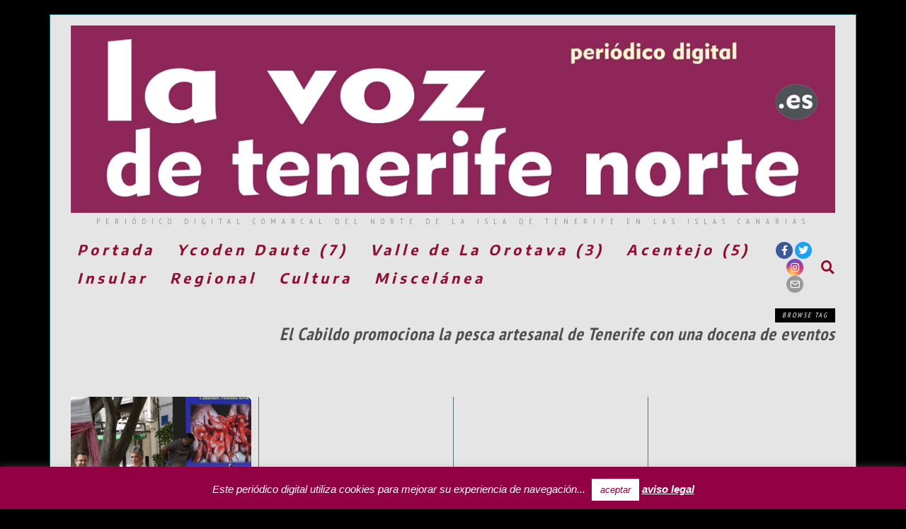

--- FILE ---
content_type: text/html; charset=UTF-8
request_url: https://www.elperiodicodeycodendaute.es/tag/el-cabildo-promociona-la-pesca-artesanal-de-tenerife-con-una-docena-de-eventos/
body_size: 21645
content:
<!DOCTYPE html>
<html lang="es" class="no-js">
<head>
	<meta charset="UTF-8">
	<meta name="viewport" content="width=device-width, initial-scale=1.0">
	<link rel="profile" href="http://gmpg.org/xfn/11">
    
	<!--[if lt IE 9]>
	<script src="https://www.elperiodicodeycodendaute.es/wp-content/themes/fox/v55/js/html5.js"></script>
	<![endif]-->
    
    <script>(function(html){html.className = html.className.replace(/\bno-js\b/,'js')})(document.documentElement);</script>
<meta name='robots' content='index, follow, max-image-preview:large, max-snippet:-1, max-video-preview:-1' />

	<!-- This site is optimized with the Yoast SEO Premium plugin v25.7.1 (Yoast SEO v26.7) - https://yoast.com/wordpress/plugins/seo/ -->
	<title>El Cabildo promociona la pesca artesanal de Tenerife con una docena de eventos Archivos - La Voz de Tenerife Norte</title>
	<link rel="canonical" href="https://www.elperiodicodeycodendaute.es/tag/el-cabildo-promociona-la-pesca-artesanal-de-tenerife-con-una-docena-de-eventos/" />
	<meta property="og:locale" content="es_ES" />
	<meta property="og:type" content="article" />
	<meta property="og:title" content="El Cabildo promociona la pesca artesanal de Tenerife con una docena de eventos archivos" />
	<meta property="og:url" content="https://www.elperiodicodeycodendaute.es/tag/el-cabildo-promociona-la-pesca-artesanal-de-tenerife-con-una-docena-de-eventos/" />
	<meta property="og:site_name" content="La Voz de Tenerife Norte" />
	<meta property="og:image" content="https://www.elperiodicodeycodendaute.es/wp-content/uploads/2023/09/logo-LA-VOZ-TFE-NORTE-v2-sept-23-web.jpg" />
	<meta property="og:image:width" content="1200" />
	<meta property="og:image:height" content="294" />
	<meta property="og:image:type" content="image/jpeg" />
	<meta name="twitter:card" content="summary_large_image" />
	<meta name="twitter:site" content="@YDR_FM91_4" />
	<script type="application/ld+json" class="yoast-schema-graph">{"@context":"https://schema.org","@graph":[{"@type":"CollectionPage","@id":"https://www.elperiodicodeycodendaute.es/tag/el-cabildo-promociona-la-pesca-artesanal-de-tenerife-con-una-docena-de-eventos/","url":"https://www.elperiodicodeycodendaute.es/tag/el-cabildo-promociona-la-pesca-artesanal-de-tenerife-con-una-docena-de-eventos/","name":"El Cabildo promociona la pesca artesanal de Tenerife con una docena de eventos Archivos - La Voz de Tenerife Norte","isPartOf":{"@id":"https://www.elperiodicodeycodendaute.es/#website"},"primaryImageOfPage":{"@id":"https://www.elperiodicodeycodendaute.es/tag/el-cabildo-promociona-la-pesca-artesanal-de-tenerife-con-una-docena-de-eventos/#primaryimage"},"image":{"@id":"https://www.elperiodicodeycodendaute.es/tag/el-cabildo-promociona-la-pesca-artesanal-de-tenerife-con-una-docena-de-eventos/#primaryimage"},"thumbnailUrl":"https://www.elperiodicodeycodendaute.es/wp-content/uploads/2023/03/PESCA-3.jpeg","breadcrumb":{"@id":"https://www.elperiodicodeycodendaute.es/tag/el-cabildo-promociona-la-pesca-artesanal-de-tenerife-con-una-docena-de-eventos/#breadcrumb"},"inLanguage":"es"},{"@type":"ImageObject","inLanguage":"es","@id":"https://www.elperiodicodeycodendaute.es/tag/el-cabildo-promociona-la-pesca-artesanal-de-tenerife-con-una-docena-de-eventos/#primaryimage","url":"https://www.elperiodicodeycodendaute.es/wp-content/uploads/2023/03/PESCA-3.jpeg","contentUrl":"https://www.elperiodicodeycodendaute.es/wp-content/uploads/2023/03/PESCA-3.jpeg","width":1600,"height":1069},{"@type":"BreadcrumbList","@id":"https://www.elperiodicodeycodendaute.es/tag/el-cabildo-promociona-la-pesca-artesanal-de-tenerife-con-una-docena-de-eventos/#breadcrumb","itemListElement":[{"@type":"ListItem","position":1,"name":"Portada","item":"https://www.elperiodicodeycodendaute.es/"},{"@type":"ListItem","position":2,"name":"El Cabildo promociona la pesca artesanal de Tenerife con una docena de eventos"}]},{"@type":"WebSite","@id":"https://www.elperiodicodeycodendaute.es/#website","url":"https://www.elperiodicodeycodendaute.es/","name":"La Voz de Tenerife Norte","description":"Periódico digital comarcal del norte de la isla de Tenerife en las Islas Canarias","publisher":{"@id":"https://www.elperiodicodeycodendaute.es/#organization"},"alternateName":"El Periódico de Ycoden Daute","potentialAction":[{"@type":"SearchAction","target":{"@type":"EntryPoint","urlTemplate":"https://www.elperiodicodeycodendaute.es/?s={search_term_string}"},"query-input":{"@type":"PropertyValueSpecification","valueRequired":true,"valueName":"search_term_string"}}],"inLanguage":"es"},{"@type":"Organization","@id":"https://www.elperiodicodeycodendaute.es/#organization","name":"Narciso Ramos Comunicación SLU","url":"https://www.elperiodicodeycodendaute.es/","logo":{"@type":"ImageObject","inLanguage":"es","@id":"https://www.elperiodicodeycodendaute.es/#/schema/logo/image/","url":"https://www.elperiodicodeycodendaute.es/wp-content/uploads/2023/09/logo-LA-VOZ-TFE-NORTE-v2-sept-23-web.jpg","contentUrl":"https://www.elperiodicodeycodendaute.es/wp-content/uploads/2023/09/logo-LA-VOZ-TFE-NORTE-v2-sept-23-web.jpg","width":1200,"height":294,"caption":"Narciso Ramos Comunicación SLU"},"image":{"@id":"https://www.elperiodicodeycodendaute.es/#/schema/logo/image/"},"sameAs":["https://www.facebook.com/radioydr","https://x.com/YDR_FM91_4","https://www.instagram.com/ycodendauteradio/?hl=es","https://www.youtube.com/user/njrvera/videos"],"publishingPrinciples":"https://www.elperiodicodeycodendaute.es/aviso-legal/","actionableFeedbackPolicy":"https://www.elperiodicodeycodendaute.es/aviso-legal/","correctionsPolicy":"https://www.elperiodicodeycodendaute.es/aviso-legal/","ethicsPolicy":"https://www.elperiodicodeycodendaute.es/aviso-legal/","diversityPolicy":"https://www.elperiodicodeycodendaute.es/aviso-legal/"}]}</script>
	<!-- / Yoast SEO Premium plugin. -->


<link rel='dns-prefetch' href='//fonts.googleapis.com' />
<link href='https://fonts.gstatic.com' crossorigin rel='preconnect' />
<link rel="alternate" type="application/rss+xml" title="La Voz de Tenerife Norte &raquo; Feed" href="https://www.elperiodicodeycodendaute.es/feed/" />
<link rel="alternate" type="application/rss+xml" title="La Voz de Tenerife Norte &raquo; Feed de los comentarios" href="https://www.elperiodicodeycodendaute.es/comments/feed/" />
<link rel="alternate" type="application/rss+xml" title="La Voz de Tenerife Norte &raquo; Etiqueta El Cabildo promociona la pesca artesanal de Tenerife con una docena de eventos del feed" href="https://www.elperiodicodeycodendaute.es/tag/el-cabildo-promociona-la-pesca-artesanal-de-tenerife-con-una-docena-de-eventos/feed/" />
<style id='wp-img-auto-sizes-contain-inline-css'>
img:is([sizes=auto i],[sizes^="auto," i]){contain-intrinsic-size:3000px 1500px}
/*# sourceURL=wp-img-auto-sizes-contain-inline-css */
</style>
<style id='wp-emoji-styles-inline-css'>

	img.wp-smiley, img.emoji {
		display: inline !important;
		border: none !important;
		box-shadow: none !important;
		height: 1em !important;
		width: 1em !important;
		margin: 0 0.07em !important;
		vertical-align: -0.1em !important;
		background: none !important;
		padding: 0 !important;
	}
/*# sourceURL=wp-emoji-styles-inline-css */
</style>
<style id='wp-block-library-inline-css'>
:root{--wp-block-synced-color:#7a00df;--wp-block-synced-color--rgb:122,0,223;--wp-bound-block-color:var(--wp-block-synced-color);--wp-editor-canvas-background:#ddd;--wp-admin-theme-color:#007cba;--wp-admin-theme-color--rgb:0,124,186;--wp-admin-theme-color-darker-10:#006ba1;--wp-admin-theme-color-darker-10--rgb:0,107,160.5;--wp-admin-theme-color-darker-20:#005a87;--wp-admin-theme-color-darker-20--rgb:0,90,135;--wp-admin-border-width-focus:2px}@media (min-resolution:192dpi){:root{--wp-admin-border-width-focus:1.5px}}.wp-element-button{cursor:pointer}:root .has-very-light-gray-background-color{background-color:#eee}:root .has-very-dark-gray-background-color{background-color:#313131}:root .has-very-light-gray-color{color:#eee}:root .has-very-dark-gray-color{color:#313131}:root .has-vivid-green-cyan-to-vivid-cyan-blue-gradient-background{background:linear-gradient(135deg,#00d084,#0693e3)}:root .has-purple-crush-gradient-background{background:linear-gradient(135deg,#34e2e4,#4721fb 50%,#ab1dfe)}:root .has-hazy-dawn-gradient-background{background:linear-gradient(135deg,#faaca8,#dad0ec)}:root .has-subdued-olive-gradient-background{background:linear-gradient(135deg,#fafae1,#67a671)}:root .has-atomic-cream-gradient-background{background:linear-gradient(135deg,#fdd79a,#004a59)}:root .has-nightshade-gradient-background{background:linear-gradient(135deg,#330968,#31cdcf)}:root .has-midnight-gradient-background{background:linear-gradient(135deg,#020381,#2874fc)}:root{--wp--preset--font-size--normal:16px;--wp--preset--font-size--huge:42px}.has-regular-font-size{font-size:1em}.has-larger-font-size{font-size:2.625em}.has-normal-font-size{font-size:var(--wp--preset--font-size--normal)}.has-huge-font-size{font-size:var(--wp--preset--font-size--huge)}.has-text-align-center{text-align:center}.has-text-align-left{text-align:left}.has-text-align-right{text-align:right}.has-fit-text{white-space:nowrap!important}#end-resizable-editor-section{display:none}.aligncenter{clear:both}.items-justified-left{justify-content:flex-start}.items-justified-center{justify-content:center}.items-justified-right{justify-content:flex-end}.items-justified-space-between{justify-content:space-between}.screen-reader-text{border:0;clip-path:inset(50%);height:1px;margin:-1px;overflow:hidden;padding:0;position:absolute;width:1px;word-wrap:normal!important}.screen-reader-text:focus{background-color:#ddd;clip-path:none;color:#444;display:block;font-size:1em;height:auto;left:5px;line-height:normal;padding:15px 23px 14px;text-decoration:none;top:5px;width:auto;z-index:100000}html :where(.has-border-color){border-style:solid}html :where([style*=border-top-color]){border-top-style:solid}html :where([style*=border-right-color]){border-right-style:solid}html :where([style*=border-bottom-color]){border-bottom-style:solid}html :where([style*=border-left-color]){border-left-style:solid}html :where([style*=border-width]){border-style:solid}html :where([style*=border-top-width]){border-top-style:solid}html :where([style*=border-right-width]){border-right-style:solid}html :where([style*=border-bottom-width]){border-bottom-style:solid}html :where([style*=border-left-width]){border-left-style:solid}html :where(img[class*=wp-image-]){height:auto;max-width:100%}:where(figure){margin:0 0 1em}html :where(.is-position-sticky){--wp-admin--admin-bar--position-offset:var(--wp-admin--admin-bar--height,0px)}@media screen and (max-width:600px){html :where(.is-position-sticky){--wp-admin--admin-bar--position-offset:0px}}

/*# sourceURL=wp-block-library-inline-css */
</style><style id='global-styles-inline-css'>
:root{--wp--preset--aspect-ratio--square: 1;--wp--preset--aspect-ratio--4-3: 4/3;--wp--preset--aspect-ratio--3-4: 3/4;--wp--preset--aspect-ratio--3-2: 3/2;--wp--preset--aspect-ratio--2-3: 2/3;--wp--preset--aspect-ratio--16-9: 16/9;--wp--preset--aspect-ratio--9-16: 9/16;--wp--preset--color--black: #000000;--wp--preset--color--cyan-bluish-gray: #abb8c3;--wp--preset--color--white: #ffffff;--wp--preset--color--pale-pink: #f78da7;--wp--preset--color--vivid-red: #cf2e2e;--wp--preset--color--luminous-vivid-orange: #ff6900;--wp--preset--color--luminous-vivid-amber: #fcb900;--wp--preset--color--light-green-cyan: #7bdcb5;--wp--preset--color--vivid-green-cyan: #00d084;--wp--preset--color--pale-cyan-blue: #8ed1fc;--wp--preset--color--vivid-cyan-blue: #0693e3;--wp--preset--color--vivid-purple: #9b51e0;--wp--preset--gradient--vivid-cyan-blue-to-vivid-purple: linear-gradient(135deg,rgb(6,147,227) 0%,rgb(155,81,224) 100%);--wp--preset--gradient--light-green-cyan-to-vivid-green-cyan: linear-gradient(135deg,rgb(122,220,180) 0%,rgb(0,208,130) 100%);--wp--preset--gradient--luminous-vivid-amber-to-luminous-vivid-orange: linear-gradient(135deg,rgb(252,185,0) 0%,rgb(255,105,0) 100%);--wp--preset--gradient--luminous-vivid-orange-to-vivid-red: linear-gradient(135deg,rgb(255,105,0) 0%,rgb(207,46,46) 100%);--wp--preset--gradient--very-light-gray-to-cyan-bluish-gray: linear-gradient(135deg,rgb(238,238,238) 0%,rgb(169,184,195) 100%);--wp--preset--gradient--cool-to-warm-spectrum: linear-gradient(135deg,rgb(74,234,220) 0%,rgb(151,120,209) 20%,rgb(207,42,186) 40%,rgb(238,44,130) 60%,rgb(251,105,98) 80%,rgb(254,248,76) 100%);--wp--preset--gradient--blush-light-purple: linear-gradient(135deg,rgb(255,206,236) 0%,rgb(152,150,240) 100%);--wp--preset--gradient--blush-bordeaux: linear-gradient(135deg,rgb(254,205,165) 0%,rgb(254,45,45) 50%,rgb(107,0,62) 100%);--wp--preset--gradient--luminous-dusk: linear-gradient(135deg,rgb(255,203,112) 0%,rgb(199,81,192) 50%,rgb(65,88,208) 100%);--wp--preset--gradient--pale-ocean: linear-gradient(135deg,rgb(255,245,203) 0%,rgb(182,227,212) 50%,rgb(51,167,181) 100%);--wp--preset--gradient--electric-grass: linear-gradient(135deg,rgb(202,248,128) 0%,rgb(113,206,126) 100%);--wp--preset--gradient--midnight: linear-gradient(135deg,rgb(2,3,129) 0%,rgb(40,116,252) 100%);--wp--preset--font-size--small: 13px;--wp--preset--font-size--medium: 20px;--wp--preset--font-size--large: 36px;--wp--preset--font-size--x-large: 42px;--wp--preset--spacing--20: 0.44rem;--wp--preset--spacing--30: 0.67rem;--wp--preset--spacing--40: 1rem;--wp--preset--spacing--50: 1.5rem;--wp--preset--spacing--60: 2.25rem;--wp--preset--spacing--70: 3.38rem;--wp--preset--spacing--80: 5.06rem;--wp--preset--shadow--natural: 6px 6px 9px rgba(0, 0, 0, 0.2);--wp--preset--shadow--deep: 12px 12px 50px rgba(0, 0, 0, 0.4);--wp--preset--shadow--sharp: 6px 6px 0px rgba(0, 0, 0, 0.2);--wp--preset--shadow--outlined: 6px 6px 0px -3px rgb(255, 255, 255), 6px 6px rgb(0, 0, 0);--wp--preset--shadow--crisp: 6px 6px 0px rgb(0, 0, 0);}:where(.is-layout-flex){gap: 0.5em;}:where(.is-layout-grid){gap: 0.5em;}body .is-layout-flex{display: flex;}.is-layout-flex{flex-wrap: wrap;align-items: center;}.is-layout-flex > :is(*, div){margin: 0;}body .is-layout-grid{display: grid;}.is-layout-grid > :is(*, div){margin: 0;}:where(.wp-block-columns.is-layout-flex){gap: 2em;}:where(.wp-block-columns.is-layout-grid){gap: 2em;}:where(.wp-block-post-template.is-layout-flex){gap: 1.25em;}:where(.wp-block-post-template.is-layout-grid){gap: 1.25em;}.has-black-color{color: var(--wp--preset--color--black) !important;}.has-cyan-bluish-gray-color{color: var(--wp--preset--color--cyan-bluish-gray) !important;}.has-white-color{color: var(--wp--preset--color--white) !important;}.has-pale-pink-color{color: var(--wp--preset--color--pale-pink) !important;}.has-vivid-red-color{color: var(--wp--preset--color--vivid-red) !important;}.has-luminous-vivid-orange-color{color: var(--wp--preset--color--luminous-vivid-orange) !important;}.has-luminous-vivid-amber-color{color: var(--wp--preset--color--luminous-vivid-amber) !important;}.has-light-green-cyan-color{color: var(--wp--preset--color--light-green-cyan) !important;}.has-vivid-green-cyan-color{color: var(--wp--preset--color--vivid-green-cyan) !important;}.has-pale-cyan-blue-color{color: var(--wp--preset--color--pale-cyan-blue) !important;}.has-vivid-cyan-blue-color{color: var(--wp--preset--color--vivid-cyan-blue) !important;}.has-vivid-purple-color{color: var(--wp--preset--color--vivid-purple) !important;}.has-black-background-color{background-color: var(--wp--preset--color--black) !important;}.has-cyan-bluish-gray-background-color{background-color: var(--wp--preset--color--cyan-bluish-gray) !important;}.has-white-background-color{background-color: var(--wp--preset--color--white) !important;}.has-pale-pink-background-color{background-color: var(--wp--preset--color--pale-pink) !important;}.has-vivid-red-background-color{background-color: var(--wp--preset--color--vivid-red) !important;}.has-luminous-vivid-orange-background-color{background-color: var(--wp--preset--color--luminous-vivid-orange) !important;}.has-luminous-vivid-amber-background-color{background-color: var(--wp--preset--color--luminous-vivid-amber) !important;}.has-light-green-cyan-background-color{background-color: var(--wp--preset--color--light-green-cyan) !important;}.has-vivid-green-cyan-background-color{background-color: var(--wp--preset--color--vivid-green-cyan) !important;}.has-pale-cyan-blue-background-color{background-color: var(--wp--preset--color--pale-cyan-blue) !important;}.has-vivid-cyan-blue-background-color{background-color: var(--wp--preset--color--vivid-cyan-blue) !important;}.has-vivid-purple-background-color{background-color: var(--wp--preset--color--vivid-purple) !important;}.has-black-border-color{border-color: var(--wp--preset--color--black) !important;}.has-cyan-bluish-gray-border-color{border-color: var(--wp--preset--color--cyan-bluish-gray) !important;}.has-white-border-color{border-color: var(--wp--preset--color--white) !important;}.has-pale-pink-border-color{border-color: var(--wp--preset--color--pale-pink) !important;}.has-vivid-red-border-color{border-color: var(--wp--preset--color--vivid-red) !important;}.has-luminous-vivid-orange-border-color{border-color: var(--wp--preset--color--luminous-vivid-orange) !important;}.has-luminous-vivid-amber-border-color{border-color: var(--wp--preset--color--luminous-vivid-amber) !important;}.has-light-green-cyan-border-color{border-color: var(--wp--preset--color--light-green-cyan) !important;}.has-vivid-green-cyan-border-color{border-color: var(--wp--preset--color--vivid-green-cyan) !important;}.has-pale-cyan-blue-border-color{border-color: var(--wp--preset--color--pale-cyan-blue) !important;}.has-vivid-cyan-blue-border-color{border-color: var(--wp--preset--color--vivid-cyan-blue) !important;}.has-vivid-purple-border-color{border-color: var(--wp--preset--color--vivid-purple) !important;}.has-vivid-cyan-blue-to-vivid-purple-gradient-background{background: var(--wp--preset--gradient--vivid-cyan-blue-to-vivid-purple) !important;}.has-light-green-cyan-to-vivid-green-cyan-gradient-background{background: var(--wp--preset--gradient--light-green-cyan-to-vivid-green-cyan) !important;}.has-luminous-vivid-amber-to-luminous-vivid-orange-gradient-background{background: var(--wp--preset--gradient--luminous-vivid-amber-to-luminous-vivid-orange) !important;}.has-luminous-vivid-orange-to-vivid-red-gradient-background{background: var(--wp--preset--gradient--luminous-vivid-orange-to-vivid-red) !important;}.has-very-light-gray-to-cyan-bluish-gray-gradient-background{background: var(--wp--preset--gradient--very-light-gray-to-cyan-bluish-gray) !important;}.has-cool-to-warm-spectrum-gradient-background{background: var(--wp--preset--gradient--cool-to-warm-spectrum) !important;}.has-blush-light-purple-gradient-background{background: var(--wp--preset--gradient--blush-light-purple) !important;}.has-blush-bordeaux-gradient-background{background: var(--wp--preset--gradient--blush-bordeaux) !important;}.has-luminous-dusk-gradient-background{background: var(--wp--preset--gradient--luminous-dusk) !important;}.has-pale-ocean-gradient-background{background: var(--wp--preset--gradient--pale-ocean) !important;}.has-electric-grass-gradient-background{background: var(--wp--preset--gradient--electric-grass) !important;}.has-midnight-gradient-background{background: var(--wp--preset--gradient--midnight) !important;}.has-small-font-size{font-size: var(--wp--preset--font-size--small) !important;}.has-medium-font-size{font-size: var(--wp--preset--font-size--medium) !important;}.has-large-font-size{font-size: var(--wp--preset--font-size--large) !important;}.has-x-large-font-size{font-size: var(--wp--preset--font-size--x-large) !important;}
/*# sourceURL=global-styles-inline-css */
</style>

<style id='classic-theme-styles-inline-css'>
/*! This file is auto-generated */
.wp-block-button__link{color:#fff;background-color:#32373c;border-radius:9999px;box-shadow:none;text-decoration:none;padding:calc(.667em + 2px) calc(1.333em + 2px);font-size:1.125em}.wp-block-file__button{background:#32373c;color:#fff;text-decoration:none}
/*# sourceURL=/wp-includes/css/classic-themes.min.css */
</style>
<link rel='stylesheet' id='contact-form-7-css' href='https://www.elperiodicodeycodendaute.es/wp-content/plugins/contact-form-7/includes/css/styles.css?ver=6.1.4' media='all' />
<link rel='stylesheet' id='cookie-law-info-css' href='https://www.elperiodicodeycodendaute.es/wp-content/plugins/cookie-law-info/legacy/public/css/cookie-law-info-public.css?ver=3.3.9.1' media='all' />
<link rel='stylesheet' id='cookie-law-info-gdpr-css' href='https://www.elperiodicodeycodendaute.es/wp-content/plugins/cookie-law-info/legacy/public/css/cookie-law-info-gdpr.css?ver=3.3.9.1' media='all' />
<link rel='stylesheet' id='wi-fonts-css' href='https://fonts.googleapis.com/css?family=Encode+Sans%3A400%2C700%7CPT+Sans+Narrow%3A400%2C700&#038;display=auto&#038;ver=5.5.4.6' media='all' />
<link rel='stylesheet' id='style-css' href='https://www.elperiodicodeycodendaute.es/wp-content/themes/fox/style.min.css?ver=5.5.4.6' media='all' />
<style id='style-inline-css'>
.color-accent,.social-list.style-plain:not(.style-text_color) a:hover,.wi-mainnav ul.menu ul > li:hover > a,
    .wi-mainnav ul.menu ul li.current-menu-item > a,
    .wi-mainnav ul.menu ul li.current-menu-ancestor > a,.related-title a:hover,.pagination-1 a.page-numbers:hover,.pagination-4 a.page-numbers:hover,.page-links > a:hover,.reading-progress-wrapper,.widget_archive a:hover, .widget_nav_menu a:hover, .widget_meta a:hover, .widget_recent_entries a:hover, .widget_categories a:hover, .widget_product_categories a:hover,.tagcloud a:hover,.header-cart a:hover,.woocommerce .star-rating span:before,.null-instagram-feed .clear a:hover,.widget a.readmore:hover{color:#007c7c}.bg-accent,html .mejs-controls .mejs-time-rail .mejs-time-current,.fox-btn.btn-primary, button.btn-primary, input.btn-primary[type="button"], input.btn-primary[type="reset"], input.btn-primary[type="submit"],.social-list.style-black a:hover,.style--slider-nav-text .flex-direction-nav a:hover, .style--slider-nav-text .slick-nav:hover,.header-cart-icon .num,.post-item-thumbnail:hover .video-indicator-solid,a.more-link:hover,.post-newspaper .related-thumbnail,.pagination-4 span.page-numbers:not(.dots),.review-item.overall .review-score,#respond #submit:hover,.dropcap-color, .style--dropcap-color .enable-dropcap .dropcap-content > p:first-of-type:first-letter, .style--dropcap-color p.has-drop-cap:not(:focus):first-letter,.style--list-widget-3 .fox-post-count,.style--tagcloud-3 .tagcloud a:hover,.blog-widget-small .thumbnail-index,.foxmc-button-primary input[type="submit"],#footer-search .submit:hover,.wpcf7-submit:hover,.woocommerce .widget_price_filter .ui-slider .ui-slider-range,
.woocommerce .widget_price_filter .ui-slider .ui-slider-handle,.woocommerce span.onsale,
.woocommerce ul.products li.product .onsale,.woocommerce #respond input#submit.alt:hover,
.woocommerce a.button.alt:hover,
.woocommerce button.button.alt:hover,
.woocommerce input.button.alt:hover,.woocommerce a.add_to_cart_button:hover,.woocommerce #review_form #respond .form-submit input:hover{background-color:#007c7c}.review-item.overall .review-score,.partial-content,.style--tagcloud-3 .tagcloud a:hover,.null-instagram-feed .clear a:hover{border-color:#007c7c}.reading-progress-wrapper::-webkit-progress-value{background-color:#007c7c}.reading-progress-wrapper::-moz-progress-value{background-color:#007c7c}.home.blog .wi-content{padding-top:1px;padding-bottom:1px}.header-row-branding{background-color:#e5e5e5}.header-search-wrapper .search-btn, .header-cart-icon, .hamburger-btn{font-size:19px}html .fox-theme .sticky-header-background{background-color:#dd3333}.fox-logo img{width:1100px}.slogan{color:#939393}.header-row-nav, .header-row-nav.row-nav-dark, .sticky-header-background, .masthead-mobile-bg{background-color:#e5e5e5}.wi-mainnav ul.menu > li > a, .header-social.style-plain:not(.style-text_color) a, .header-search-wrapper .search-btn, .header-cart-icon a, .hamburger-btn{color:#8e1132}.wi-mainnav ul.menu > li:hover > a{color:#6190bf}.wi-mainnav ul.menu > li.current-menu-item > a, .wi-mainnav ul.menu > li.current-menu-ancestor > a,
    .row-nav-style-active-1 .wi-mainnav ul.menu > li.current-menu-item > a, .row-nav-style-active-1 .wi-mainnav ul.menu > li.current-menu-ancestor > a {color:#7f7f7f}.header-row-nav .container{border-color:#ffffff}.wi-mainnav ul.menu ul{background-color:#040e6b;color:#ffffff}.wi-mainnav ul.menu ul li:hover > a, .wi-mainnav ul.menu .post-nav-item-title:hover a, .wi-mainnav ul.menu > li.mega ul ul a:hover{color:#000000}.wi-mainnav ul.menu ul li:hover > a, .wi-mainnav ul.menu > li.mega ul ul a:hover{background-color:#b9dfe8}.wi-mainnav ul.menu ul li.current-menu-item > a, .wi-mainnav ul.menu ul li.current-menu-ancestor > a{color:#ffffff;background-color:#821a1a}.wi-mainnav ul.menu ul > li, .mega-sep{border-color:#ffffff}.footer-col-sep{border-color:#000}#footer-widgets{color:#00545e}#footer-bottom{color:#ffffff}#footer-logo img{width:500px}#backtotop.backtotop-circle, #backtotop.backtotop-square{border-width:3px}#backtotop{color:#ffffff;background-color:#006063;border-color:#000}#backtotop:hover{color:#000000;background-color:#eded97;border-color:#000000}.single .wi-content{padding-top:20px}.single-header .container{border-color:#036975}body{color:#000000}a{color:#004b54}a:hover{color:#b7a1a1}textarea,table,td, th,.fox-input,
input[type="color"], input[type="date"], input[type="datetime"], input[type="datetime-local"], input[type="email"], input[type="month"], input[type="number"], input[type="password"], input[type="search"], input[type="tel"], input[type="text"], input[type="time"], input[type="url"], input[type="week"], input:not([type]), textarea,select,.fox-slider-rich,.style--tag-block .fox-term-list a,.header-sticky-element.before-sticky,.post-sep,.blog-related,.blog-related .line,.post-list-sep,.article-small,
.article-tall,.article-small-list,.pagination-1 .pagination-inner,.toparea > .container,.single-heading,.single-heading span:before, .single-heading span:after,.authorbox-simple,.post-nav-simple,#posts-small-heading,.commentlist li + li > .comment-body,.commentlist ul.children,.hero-meta .header-main,.widget,.widget_archive ul, .widget_nav_menu ul, .widget_meta ul, .widget_recent_entries ul, .widget_categories ul, .widget_product_categories ul,.widget_archive li, .widget_nav_menu li, .widget_meta li, .widget_recent_entries li, .widget_categories li, .widget_product_categories li,#footer-widgets,#footer-bottom,#backtotop,.offcanvas-nav li + li > a,.woocommerce div.product .woocommerce-tabs ul.tabs:before,.woocommerce div.product .woocommerce-tabs ul.tabs li a,.products.related > h2,
.products.upsells > h2,
.cross-sells > h2,.woocommerce table.shop_table,#add_payment_method table.cart td.actions .coupon .input-text, .woocommerce-cart table.cart td.actions .coupon .input-text, .woocommerce-checkout table.cart td.actions .coupon .input-text,.woocommerce-MyAccount-navigation ul li + li{border-color:#000}.wrapper-bg-element{background-color:#e5e5e5;opacity:1;}.widget-title{color:#ffffff;background-color:#8c1f1c;text-align:center}.titlebar-bg-overlay{opacity:0.6}.archive-title, .archive-description, .titlebar-user{color:#4f4f4f}.post-item-title a{color:#701414}.post-item-title a:hover{color:#097272;text-decoration:none;text-decoration-color:#a32600}.post-item-meta{color:#5e5e5e}.post-item-meta a{color:#001842}.post-item-meta a:hover{color:#6d0e00}.standalone-categories a{color:#000000}.single .post-item-title.post-title, .page-title{color:#050054}body.single:not(.elementor-page) .entry-content, body.page:not(.elementor-page) .entry-content{color:#00000f}.masthead-mobile-bg{background-color:#565656}#masthead-mobile{color:#eded07}#mobile-logo img{height:55px}#offcanvas,#offcanvas-bg{width:320px}#offcanvas{color:#000000}@media only screen and (max-width: 1023px) {.slogan{letter-spacing:9px}}@media only screen and (max-width: 767px) {.slogan{letter-spacing:5px}}@media (min-width: 1200px) {.container,.cool-thumbnail-size-big .post-thumbnail{width:1080px}body.layout-boxed .wi-wrapper{width:1140px}}@media (min-width:1024px) {.secondary, .section-secondary{width:265px}.has-sidebar .primary, .section-has-sidebar .section-primary, .section-sep{width:calc(100% - 265px)}}body,.font-body,.post-item-subtitle,.fox-input,input[type="color"],input[type="date"],input[type="datetime"],input[type="datetime-local"],input[type="email"],input[type="month"],input[type="number"],input[type="password"],input[type="search"],input[type="tel"],input[type="text"],input[type="time"],input[type="url"],input[type="week"],input:not([type]),textarea,blockquote,.wi-dropcap,.enable-dropcap .dropcap-content > p:first-of-type:first-letter,p.has-drop-cap:not(:focus):first-letter,.wp-caption-text,.post-thumbnail-standard figcaption,.wp-block-image figcaption,.blocks-gallery-caption,.footer-copyright{font-family:"Encode Sans",sans-serif}.font-heading,h1,h2,h3,h4,h5,h6,.wp-block-quote.is-large cite,.wp-block-quote.is-style-large cite,.fox-btn,button,input[type="button"],input[type="reset"],input[type="submit"],.fox-term-list,.wp-block-cover-text,.title-label,.thumbnail-view,.post-item-meta,.standalone-categories,.readmore,a.more-link,.post-big a.more-link,.style--slider-navtext .flex-direction-nav a,.min-logo-text,.page-links-container,.authorbox-nav,.post-navigation .post-title,.review-criterion,.review-score,.review-text,.commentlist .fn,.reply a,.widget_archive,.widget_nav_menu,.widget_meta,.widget_recent_entries,.widget_categories,.widget_product_categories,.widget_rss > ul a.rsswidget,.widget_rss > ul > li > cite,.widget_recent_comments,#backtotop,.view-count,.tagcloud,.woocommerce span.onsale,.woocommerce ul.products li.product .onsale,.woocommerce #respond input#submit,.woocommerce a.button,.woocommerce button.button,.woocommerce input.button,.woocommerce a.added_to_cart,.woocommerce nav.woocommerce-pagination ul,.woocommerce div.product p.price,.woocommerce div.product span.price,.woocommerce div.product .woocommerce-tabs ul.tabs li a,.woocommerce #reviews #comments ol.commentlist li .comment-text p.meta,.woocommerce table.shop_table th,.woocommerce table.shop_table td.product-name a,.fox-logo,.mobile-logo-text,.slogan,.post-item-title,.archive-title,body.single:not(.elementor-page) .entry-content,body.page:not(.elementor-page) .entry-content,.single-heading,.widget-title,.section-heading h2,.fox-heading .heading-title-main,.article-big .readmore{font-family:"PT Sans Narrow",sans-serif}.wi-mainnav ul.menu > li > a,.footer-bottom .widget_nav_menu,#footernav,.offcanvas-nav,.wi-mainnav ul.menu ul,.header-builder .widget_nav_menu  ul.menu ul,.single .post-item-title.post-title,.page-title,.footer-bottom .widget_nav_menu a,#footernav a{font-family:Inherit}::-moz-selection {background:#ffffff;}::selection {background:#ffffff;}#footer-widgets{border-color:#358271;border-style:dashed}#footer-bottom{padding-top:4px;padding-right:4px;padding-bottom:4px;padding-left:4px;border-color:#000000;border-style:dashed}#titlebar .container{border-top-color:#000;border-bottom-color:#000}.wi-all{margin-top:20px;margin-bottom:20px}body.layout-boxed .wi-wrapper, body.layout-wide{padding-top:1px;padding-right:1px;padding-bottom:1px;padding-left:1px;border-top-width:1px;border-right-width:1px;border-bottom-width:1px;border-left-width:1px;border-color:#156363}.wi-mainnav ul.menu ul{border-color:#000000;border-width:1px;border-style:solid}.widget-title{margin-bottom:16px;padding-top:4px;padding-bottom:4px;padding-left:0px;padding-right:0px}blockquote{border-top-width:2px;border-bottom-width:2px}body.layout-boxed{background-color:#000000}#footer-widgets{background-color:#ffffff;background-size:auto;background-position:center bottom}#footer-bottom{background-color:#ffffff}#offcanvas-bg{background-color:#ddd2ba}body, .font-body{font-size:13px;font-weight:500;font-style:italic;text-transform:none;letter-spacing:0px;line-height:1.5}h2, h1, h3, h4, h5, h6{font-weight:700;text-transform:none;line-height:1.3}h2{font-size:2.0625em;font-style:normal}h3{font-size:1.625em;font-style:normal}h4{font-size:1.25em;font-style:normal}.fox-logo, .min-logo-text, .mobile-logo-text{font-size:60px;font-weight:400;font-style:normal;text-transform:uppercase;letter-spacing:0px;line-height:1.1}.slogan{font-size:0.8125em;letter-spacing:8px}.wi-mainnav ul.menu > li > a, .footer-bottom .widget_nav_menu, #footernav, .offcanvas-nav{font-size:20px;font-weight:700;font-style:italic;text-transform:none;letter-spacing:5px;line-height:1.5}.wi-mainnav ul.menu ul, .header-builder .widget_nav_menu  ul.menu ul{font-size:14px;font-weight:400;font-style:italic;text-transform:none;letter-spacing:2px}.post-item-title{font-weight:900;font-style:normal;text-transform:none;line-height:1}.post-item-meta{font-size:11px;font-weight:normal;text-transform:uppercase;letter-spacing:1.5px}.standalone-categories{font-size:10px;font-weight:600;font-style:normal;text-transform:uppercase;letter-spacing:1px}.archive-title{font-size:25px;font-weight:600;font-style:italic;text-transform:none;letter-spacing:1px;line-height:1.3}.single .post-item-title.post-title, .page-title{font-size:40px;font-weight:900;font-style:normal;letter-spacing:1px;line-height:1.3}.post-item-subtitle{font-style:normal}body.single:not(.elementor-page) .entry-content, body.page:not(.elementor-page) .entry-content{font-size:19px;font-weight:500;font-style:normal;text-transform:none;letter-spacing:1px;line-height:1.3}.single-heading{font-weight:300;text-transform:uppercase;letter-spacing:6px}.widget-title{font-size:12px;font-weight:normal;text-transform:uppercase;letter-spacing:8px}.section-heading h2, .fox-heading .heading-title-main{font-style:normal}.fox-btn, button, input[type="button"], input[type="reset"], input[type="submit"], .article-big .readmore{font-size:13px;text-transform:uppercase;letter-spacing:1px}.fox-input, input[type="color"], input[type="date"], input[type="datetime"], input[type="datetime-local"], input[type="email"], input[type="month"], input[type="number"], input[type="password"], input[type="search"], input[type="tel"], input[type="text"], input[type="time"], input[type="url"], input[type="week"], input:not([type]), textarea{font-style:normal}blockquote{font-style:normal}.wi-dropcap,.enable-dropcap .dropcap-content > p:first-of-type:first-letter, p.has-drop-cap:not(:focus):first-letter{font-style:normal}.wp-caption-text, .post-thumbnail-standard figcaption, .wp-block-image figcaption, .blocks-gallery-caption{font-style:normal}.footer-copyright{font-style:normal}.footer-bottom .widget_nav_menu a, #footernav a{font-size:11px;font-style:normal;text-transform:uppercase;letter-spacing:1px}.offcanvas-nav{font-size:16px;text-transform:none;letter-spacing:1px}@media only screen and (max-width: 1023px){.fox-logo, .min-logo-text, .mobile-logo-text{font-size:40px}.archive-title{font-size:18px}}@media only screen and (max-width: 567px){body, .font-body{font-size:14px}.fox-logo, .min-logo-text, .mobile-logo-text{font-size:20px}.archive-title{font-size:18px}}
/*# sourceURL=style-inline-css */
</style>
<script src="https://www.elperiodicodeycodendaute.es/wp-includes/js/jquery/jquery.min.js?ver=3.7.1" id="jquery-core-js"></script>
<script src="https://www.elperiodicodeycodendaute.es/wp-includes/js/jquery/jquery-migrate.min.js?ver=3.4.1" id="jquery-migrate-js"></script>
<script id="cookie-law-info-js-extra">
var Cli_Data = {"nn_cookie_ids":[],"cookielist":[],"non_necessary_cookies":[],"ccpaEnabled":"","ccpaRegionBased":"","ccpaBarEnabled":"","strictlyEnabled":["necessary","obligatoire"],"ccpaType":"gdpr","js_blocking":"1","custom_integration":"","triggerDomRefresh":"","secure_cookies":""};
var cli_cookiebar_settings = {"animate_speed_hide":"500","animate_speed_show":"500","background":"#910144","border":"#ffffff","border_on":"","button_1_button_colour":"#ffffff","button_1_button_hover":"#cccccc","button_1_link_colour":"#910144","button_1_as_button":"1","button_1_new_win":"","button_2_button_colour":"#910144","button_2_button_hover":"#740136","button_2_link_colour":"#ffffff","button_2_as_button":"","button_2_hidebar":"1","button_3_button_colour":"#000","button_3_button_hover":"#000000","button_3_link_colour":"#fff","button_3_as_button":"1","button_3_new_win":"","button_4_button_colour":"#000","button_4_button_hover":"#000000","button_4_link_colour":"#fff","button_4_as_button":"1","button_7_button_colour":"#ffffff","button_7_button_hover":"#cccccc","button_7_link_colour":"#0396a0","button_7_as_button":"1","button_7_new_win":"","font_family":"Trebuchet MS, sans-serif","header_fix":"","notify_animate_hide":"","notify_animate_show":"","notify_div_id":"#cookie-law-info-bar","notify_position_horizontal":"right","notify_position_vertical":"bottom","scroll_close":"","scroll_close_reload":"","accept_close_reload":"","reject_close_reload":"","showagain_tab":"","showagain_background":"#fff","showagain_border":"#000","showagain_div_id":"#cookie-law-info-again","showagain_x_position":"100px","text":"#ffffff","show_once_yn":"","show_once":"10000","logging_on":"","as_popup":"","popup_overlay":"1","bar_heading_text":"","cookie_bar_as":"banner","popup_showagain_position":"bottom-right","widget_position":"left"};
var log_object = {"ajax_url":"https://www.elperiodicodeycodendaute.es/wp-admin/admin-ajax.php"};
//# sourceURL=cookie-law-info-js-extra
</script>
<script src="https://www.elperiodicodeycodendaute.es/wp-content/plugins/cookie-law-info/legacy/public/js/cookie-law-info-public.js?ver=3.3.9.1" id="cookie-law-info-js"></script>
<link rel="https://api.w.org/" href="https://www.elperiodicodeycodendaute.es/wp-json/" /><link rel="alternate" title="JSON" type="application/json" href="https://www.elperiodicodeycodendaute.es/wp-json/wp/v2/tags/45839" /><link rel="EditURI" type="application/rsd+xml" title="RSD" href="https://www.elperiodicodeycodendaute.es/xmlrpc.php?rsd" />
<meta name="generator" content="WordPress 6.9" />

		<!-- GA Google Analytics @ https://m0n.co/ga -->
		<script async src="https://www.googletagmanager.com/gtag/js?id=UA-83217373-1"></script>
		<script>
			window.dataLayer = window.dataLayer || [];
			function gtag(){dataLayer.push(arguments);}
			gtag('js', new Date());
			gtag('config', 'UA-83217373-1');
		</script>

	<link rel="icon" href="https://www.elperiodicodeycodendaute.es/wp-content/uploads/2022/05/cropped-icono-512-LVTNORTE-32x32.jpg" sizes="32x32" />
<link rel="icon" href="https://www.elperiodicodeycodendaute.es/wp-content/uploads/2022/05/cropped-icono-512-LVTNORTE-192x192.jpg" sizes="192x192" />
<link rel="apple-touch-icon" href="https://www.elperiodicodeycodendaute.es/wp-content/uploads/2022/05/cropped-icono-512-LVTNORTE-180x180.jpg" />
<meta name="msapplication-TileImage" content="https://www.elperiodicodeycodendaute.es/wp-content/uploads/2022/05/cropped-icono-512-LVTNORTE-270x270.jpg" />

<style id="color-preview"></style>

            
</head>

<body class="archive tag tag-el-cabildo-promociona-la-pesca-artesanal-de-tenerife-con-una-docena-de-eventos tag-45839 wp-theme-fox no-sidebar masthead-mobile-fixed fox-theme lightmode layout-boxed style--dropcap-default dropcap-style-default style--dropcap-font-body style--tag-block style--list-widget-1 style--tagcloud-1 style--blockquote-has-icon style--blockquote-icon-1 style--blockquote-icon-position-above style--single-heading-border_top" itemscope itemtype="https://schema.org/WebPage">
    
        
        
    <div id="wi-all" class="fox-outer-wrapper fox-all wi-all">

        
        <div id="wi-wrapper" class="fox-wrapper wi-wrapper">

            <div class="wi-container">

                
                
<header id="masthead" class="site-header header-classic header-sticky-style-border submenu-light" itemscope itemtype="https://schema.org/WPHeader">
    
    <div id="masthead-mobile-height"></div>

    
<div class="header-container header-stack2">


    
        
    
<div class="header-classic-row header-row-branding classic-after-header align-center">

    <div id="wi-header" class="wi-header">

        <div class="container">

            
    <div id="logo-area" class="fox-logo-area fox-header-logo site-branding">
        
        <div id="wi-logo" class="fox-logo-container">
            
            <h2 class="wi-logo-main fox-logo logo-type-image" id="site-logo">                
                <a href="https://www.elperiodicodeycodendaute.es/" rel="home">
                    
                    <img width="1200" height="294" src="https://www.elperiodicodeycodendaute.es/wp-content/uploads/2023/09/logo-LA-VOZ-TFE-NORTE-v2-sept-23-web.jpg" class="main-img-logo" alt="" decoding="async" fetchpriority="high" srcset="https://www.elperiodicodeycodendaute.es/wp-content/uploads/2023/09/logo-LA-VOZ-TFE-NORTE-v2-sept-23-web.jpg 1200w, https://www.elperiodicodeycodendaute.es/wp-content/uploads/2023/09/logo-LA-VOZ-TFE-NORTE-v2-sept-23-web-400x98.jpg 400w, https://www.elperiodicodeycodendaute.es/wp-content/uploads/2023/09/logo-LA-VOZ-TFE-NORTE-v2-sept-23-web-1024x251.jpg 1024w, https://www.elperiodicodeycodendaute.es/wp-content/uploads/2023/09/logo-LA-VOZ-TFE-NORTE-v2-sept-23-web-768x188.jpg 768w, https://www.elperiodicodeycodendaute.es/wp-content/uploads/2023/09/logo-LA-VOZ-TFE-NORTE-v2-sept-23-web-480x118.jpg 480w" sizes="(max-width: 1200px) 100vw, 1200px" />                    
                </a>
                
            </h2>
        </div><!-- .fox-logo-container -->

          
    <h3 class="slogan site-description">Periódico digital comarcal del norte de la isla de Tenerife en las Islas Canarias</h3>
    
    </div><!-- #logo-area -->

                
                        
        </div><!-- .container -->

    </div><!-- #wi-header -->

</div><!-- .header-row-branding -->
    
        
<div class="row-nav-has-background row-nav-light row-nav-style-active-3 header-classic-row header-row-nav header-row-flex main-header classic-main-header header-sticky-element header-row-stretch-full header-row-nav-1">
    
    <div id="topbar-wrapper">
        
        <div id="wi-topbar" class="wi-topbar">
        
            <div class="container">
                
                                <div class="header-row-left header-row-part">
                    
                    
        <nav id="wi-mainnav" class="navigation-ele wi-mainnav" role="navigation" itemscope itemtype="https://schema.org/SiteNavigationElement">

            <div class="menu style-indicator-none"><ul id="menu-secciones" class="menu"><li id="menu-item-43" class="menu-item menu-item-type-custom menu-item-object-custom menu-item-home menu-item-43"><a href="https://www.elperiodicodeycodendaute.es/">Portada</a></li>
<li id="menu-item-274" class="menu-item menu-item-type-custom menu-item-object-custom menu-item-has-children menu-item-274"><a href="#">Ycoden Daute (7)</a>
<ul class="sub-menu">
	<li id="menu-item-300" class="menu-item menu-item-type-taxonomy menu-item-object-category menu-item-300"><a target="_blank" href="https://www.elperiodicodeycodendaute.es/category/san-juan-de-la-rambla/">San Juan de la Rambla</a></li>
	<li id="menu-item-259" class="menu-item menu-item-type-taxonomy menu-item-object-category menu-item-259"><a target="_blank" href="https://www.elperiodicodeycodendaute.es/category/la-guancha/">La Guancha</a></li>
	<li id="menu-item-38" class="menu-item menu-item-type-taxonomy menu-item-object-category menu-item-38"><a target="_blank" href="https://www.elperiodicodeycodendaute.es/category/icod-de-los-vinos/">Icod de los Vinos</a></li>
	<li id="menu-item-254" class="menu-item menu-item-type-taxonomy menu-item-object-category menu-item-254"><a target="_blank" href="https://www.elperiodicodeycodendaute.es/category/el-tanque/">El Tanque</a></li>
	<li id="menu-item-255" class="menu-item menu-item-type-taxonomy menu-item-object-category menu-item-255"><a target="_blank" href="https://www.elperiodicodeycodendaute.es/category/garachico/">Garachico</a></li>
	<li id="menu-item-261" class="menu-item menu-item-type-taxonomy menu-item-object-category menu-item-261"><a target="_blank" href="https://www.elperiodicodeycodendaute.es/category/los-silos/">Los Silos</a></li>
	<li id="menu-item-253" class="menu-item menu-item-type-taxonomy menu-item-object-category menu-item-253"><a target="_blank" href="https://www.elperiodicodeycodendaute.es/category/buenavista-del-norte/">Buenavista del Norte</a></li>
</ul>
</li>
<li id="menu-item-47671" class="menu-item menu-item-type-custom menu-item-object-custom menu-item-has-children menu-item-47671"><a href="#">Valle de La Orotava (3)</a>
<ul class="sub-menu">
	<li id="menu-item-47687" class="menu-item menu-item-type-taxonomy menu-item-object-category menu-item-47687"><a href="https://www.elperiodicodeycodendaute.es/category/puerto-de-la-cruz/">Puerto de la Cruz</a></li>
	<li id="menu-item-47685" class="menu-item menu-item-type-taxonomy menu-item-object-category menu-item-47685"><a href="https://www.elperiodicodeycodendaute.es/category/la-orotava/">La Orotava</a></li>
	<li id="menu-item-47686" class="menu-item menu-item-type-taxonomy menu-item-object-category menu-item-47686"><a href="https://www.elperiodicodeycodendaute.es/category/los-realejos/">Los Realejos</a></li>
</ul>
</li>
<li id="menu-item-47672" class="menu-item menu-item-type-custom menu-item-object-custom menu-item-has-children menu-item-47672"><a href="#">Acentejo (5)</a>
<ul class="sub-menu">
	<li id="menu-item-47684" class="menu-item menu-item-type-taxonomy menu-item-object-category menu-item-47684"><a href="https://www.elperiodicodeycodendaute.es/category/tacoronte/">Tacoronte</a></li>
	<li id="menu-item-47680" class="menu-item menu-item-type-taxonomy menu-item-object-category menu-item-47680"><a href="https://www.elperiodicodeycodendaute.es/category/el-sauzal/">El Sauzal</a></li>
	<li id="menu-item-47681" class="menu-item menu-item-type-taxonomy menu-item-object-category menu-item-47681"><a href="https://www.elperiodicodeycodendaute.es/category/la-matanza-de-acentejo/">La Matanza de Acentejo</a></li>
	<li id="menu-item-47682" class="menu-item menu-item-type-taxonomy menu-item-object-category menu-item-47682"><a href="https://www.elperiodicodeycodendaute.es/category/la-victoria-de-acentejo/">La Victoria de Acentejo</a></li>
	<li id="menu-item-47683" class="menu-item menu-item-type-taxonomy menu-item-object-category menu-item-47683"><a href="https://www.elperiodicodeycodendaute.es/category/santa-ursula/">Santa Úrsula</a></li>
</ul>
</li>
<li id="menu-item-302" class="menu-item menu-item-type-taxonomy menu-item-object-category menu-item-302"><a href="https://www.elperiodicodeycodendaute.es/category/informacion-insular/">Insular</a></li>
<li id="menu-item-258" class="menu-item menu-item-type-taxonomy menu-item-object-category menu-item-258"><a href="https://www.elperiodicodeycodendaute.es/category/informacion-regional/">Regional</a></li>
<li id="menu-item-61609" class="menu-item menu-item-type-taxonomy menu-item-object-category menu-item-61609"><a href="https://www.elperiodicodeycodendaute.es/category/cultura/">Cultura</a></li>
<li id="menu-item-18481" class="menu-item menu-item-type-taxonomy menu-item-object-category menu-item-18481"><a href="https://www.elperiodicodeycodendaute.es/category/miscelanea/">Miscelánea</a></li>
</ul></div>
        </nav><!-- #wi-mainnav -->

                        
                </div>
                
                <div class="header-row-right header-row-part">
                    
                    

<div class="social-list header-social style-color shape-circle align-center icon-size-small icon-spacing-small style-none" id="social-id-69693da240356">
    
    <ul>
    
                
        <li class="li-facebook">
            <a href="https://www.facebook.com/radioydr" target="_blank" rel="noopener" title="Facebook">
                <i class="fab fa-facebook-f"></i>
            </a>
            
                    </li>
        
                
        <li class="li-twitter">
            <a href="https://twitter.com/YDR_FM91_4" target="_blank" rel="noopener" title="Twitter">
                <i class="fab fa-twitter"></i>
            </a>
            
                    </li>
        
                
        <li class="li-instagram">
            <a href="https://www.instagram.com/ycodendauteradio/" target="_blank" rel="noopener" title="Instagram">
                <i class="fab fa-instagram"></i>
            </a>
            
                    </li>
        
                
        <li class="li-email">
            <a href="mailto:info@elperiodicodeycodendaute.es" target="_blank" rel="noopener" title="Email">
                <i class="feather-mail"></i>
            </a>
            
                    </li>
        
            
    </ul>
    
</div><!-- .social-list -->


<div class="header-search-wrapper header-search-classic">
    
    <span class="search-btn-classic search-btn">
        <i class="fa fa-search"></i>    </span>
    
    <div class="header-search-form header-search-form-template">
        
        <div class="container">
    
            <div class="searchform">
    
    <form role="search" method="get" action="https://www.elperiodicodeycodendaute.es/" itemprop="potentialAction" itemscope itemtype="https://schema.org/SearchAction" class="form">
        
        <input type="text" name="s" class="s search-field" value="" placeholder="encontrar" />
        
        <button class="submit" role="button" title="Go">
            
            <i class="fa fa-search"></i>            
        </button>
        
    </form><!-- .form -->
    
</div><!-- .searchform -->            
        </div><!-- .header-search-form -->
    
    </div><!-- #header-search -->
    
</div><!-- .header-search-wrapper -->

                    
                </div>
                
                
            </div><!-- .container -->
            
                        
        </div><!-- #wi-topbar -->
        
    </div><!-- #topbar-wrapper -->

</div><!-- .header-row-nav -->
    
        
    
        
</div><!-- .header-container -->    
</header><!-- #masthead -->
<div id="masthead-mobile" class="masthead-mobile">
    
    <div class="container">
        
        <div class="masthead-mobile-left masthead-mobile-part">
            
            
    <span class="toggle-menu hamburger hamburger-btn">
        <span class="hamburger-open-icon"><i class="fa fa-bars ic-hamburger"></i></span>        <span class="hamburger-close-icon"><i class="feather-x"></i></span>    </span>

            
                        
        </div><!-- .masthead-mobile-part -->
    
        
<h4 id="mobile-logo" class="mobile-logo mobile-logo-image">
    
    <a href="https://www.elperiodicodeycodendaute.es/" rel="home">

                
        
        <img width="1200" height="294" src="https://www.elperiodicodeycodendaute.es/wp-content/uploads/2023/09/logo-LA-VOZ-TFE-NORTE-v2-sept-23-web.jpg" class="attachment-full size-full" alt="" decoding="async" srcset="https://www.elperiodicodeycodendaute.es/wp-content/uploads/2023/09/logo-LA-VOZ-TFE-NORTE-v2-sept-23-web.jpg 1200w, https://www.elperiodicodeycodendaute.es/wp-content/uploads/2023/09/logo-LA-VOZ-TFE-NORTE-v2-sept-23-web-400x98.jpg 400w, https://www.elperiodicodeycodendaute.es/wp-content/uploads/2023/09/logo-LA-VOZ-TFE-NORTE-v2-sept-23-web-1024x251.jpg 1024w, https://www.elperiodicodeycodendaute.es/wp-content/uploads/2023/09/logo-LA-VOZ-TFE-NORTE-v2-sept-23-web-768x188.jpg 768w, https://www.elperiodicodeycodendaute.es/wp-content/uploads/2023/09/logo-LA-VOZ-TFE-NORTE-v2-sept-23-web-480x118.jpg 480w" sizes="(max-width: 1200px) 100vw, 1200px" />
        
    </a>
    
</h4><!-- .mobile-logo -->

            
        <div class="masthead-mobile-right masthead-mobile-part">
        
                        
        </div><!-- .masthead-mobile-part -->
    
    </div><!-- .container -->
    
    <div class="masthead-mobile-bg"></div>

</div><!-- #masthead-mobile -->
    
    
                <div id="wi-main" class="wi-main fox-main">


<div id="titlebar" class="headline wi-titlebar post-header align-right">
    
    <div class="container">
        
        <div class="title-area">
            
                        
                        
            <span class="title-label">
                
                <span>Browse Tag</span>
                
            </span><!-- .title-label -->
            
                        
            <h1 class="archive-title" itemprop="headline">
                
                <span>
                    
                    El Cabildo promociona la pesca artesanal de Tenerife con una docena de eventos                    
                </span>
            
            </h1><!-- .archive-title -->
            
                        
                        
                        
                        
        </div><!-- .title-area -->
        
    </div><!-- .container -->
    
        
</div><!-- #titlebar -->


<div class="wi-content">
    
    <div class="container">

        <div class="content-area primary" id="primary" role="main">

            <div class="theiaStickySidebar">

                

<div class="blog-container blog-container-grid blog-container-has-border">
    
    <div class="wi-blog fox-blog blog-grid fox-grid blog-card-no-shadow blog-card-normal column-4 spacing-small">
    
    
<article class="wi-post post-item post-grid fox-grid-item post-align-left post--thumbnail-before post-55833 post type-post status-publish format-standard has-post-thumbnail hentry category-informacion-insular tag-el-cabildo-promociona-la-pesca-artesanal-de-tenerife-con-una-docena-de-eventos style--link-1" itemscope itemtype="https://schema.org/CreativeWork">

    <div class="post-item-inner grid-inner post-grid-inner">
        
                
            
<figure class="wi-thumbnail fox-thumbnail post-item-thumbnail fox-figure  grid-thumbnail thumbnail-round ratio-landscape hover-zoomin" itemscope itemtype="https://schema.org/ImageObject">
    
    <div class="thumbnail-inner">
    
                
        <a href="https://www.elperiodicodeycodendaute.es/el-cabildo-promociona-la-pesca-artesanal-de-tenerife-con-una-docena-de-eventos/" class="post-link">
            
        
            <div class="image-element">

                <img width="480" height="384" src="https://www.elperiodicodeycodendaute.es/wp-content/uploads/2023/03/PESCA-3-480x384.jpeg" class="attachment-thumbnail-medium size-thumbnail-medium" alt="" decoding="async" />
            </div><!-- .image-element -->

            
            
                    
        </a>
        
                
    </div><!-- .thumbnail-inner -->
    
    
</figure><!-- .fox-thumbnail -->


<div class="post-body post-item-body grid-body post-grid-body" style="background-color:">

    <div class="post-body-inner">

        <div class="post-item-header">
    <div class="entry-categories meta-categories categories-plain standalone-categories post-header-section">

        <a href="https://www.elperiodicodeycodendaute.es/category/informacion-insular/" rel="tag">Información insular</a>
    </div>

    
<h2 class="post-item-title wi-post-title fox-post-title post-header-section size-normal" itemprop="headline">
    <a href="https://www.elperiodicodeycodendaute.es/el-cabildo-promociona-la-pesca-artesanal-de-tenerife-con-una-docena-de-eventos/" rel="bookmark">        
        El Cabildo promociona la pesca artesanal de Tenerife con una docena de eventos
    </a>

</h2>
<div class="post-item-meta wi-meta fox-meta post-header-section ">
    
        <div class="entry-date meta-time machine-time time-short"><time class="published updated" itemprop="datePublished" datetime="2023-03-10T21:21:59+00:00">10/03/2023</time></div>                    
</div>

</div>
    </div>

</div><!-- .post-item-body -->


        
    </div><!-- .post-item-inner -->

</article><!-- .post-item -->        
                
        <div class="fox-grid grid-lines column-4" style="color:#4e737a">
            
                        
            <div class="grid-line fox-grid-item"><div class="grid-line-inner"></div></div>
            
                        
            <div class="grid-line fox-grid-item"><div class="grid-line-inner"></div></div>
            
                        
            <div class="grid-line fox-grid-item"><div class="grid-line-inner"></div></div>
            
                        
            <div class="grid-line fox-grid-item"><div class="grid-line-inner"></div></div>
            
                        
        </div><!-- .grid-lines -->
        
            
    </div><!-- .fox-blog -->
    
        
</div><!-- .fox-blog-container -->

    
            </div><!-- .theiaStickySidebar -->

        </div><!-- .content-area -->

        
    </div><!-- .container -->
    
</div><!-- .wi-content -->

            </div><!-- #wi-main -->

            

<footer id="wi-footer" class="site-footer" itemscope itemtype="https://schema.org/WPFooter">
    
        
        
    
<div id="footer-widgets" class="footer-widgets footer-sidebar footer-sidebar-1-1-1 skin-light stretch-content valign-stretch">

    <div class="container">

        <div class="footer-widgets-inner footer-widgets-row">

            
            <aside class="widget-area footer-col col-1-3">

                <div class="footer-col-inner"><div id="facebook-10" class="widget widget_facebook"><div class="fb-container"><fb:like-box href="https://www.facebook.com/radioydr" width="265" show_faces="1" colorscheme="light" border_color="#000" stream="1" header="1"></fb:like-box></div></div><div id="ads-189" class="widget widget_ad">
<div class="fox-ad responsive-ad ad-container ad-code">
    
    <div class="banner-inner">

        <!-- START ADVERTISER: lastminute.com ES from awin.com -->

<a rel="sponsored" href="https://www.awin1.com/cread.php?s=2085483&v=10949&q=321951&r=338075">
    <img src="https://www.awin1.com/cshow.php?s=2085483&v=10949&q=321951&r=338075" border="0">
</a>

<!-- END ADVERTISER: lastminute.com ES from awin.com -->
        
    </div><!-- .banner-inner -->
    
</div>
</div><div id="ads-125" class="widget widget_ad">
<div class="fox-ad responsive-ad ad-container ad-banner">
    
    <div class="banner-inner">

        <a href="https://transparenciacanarias.org/" target="_blank"><picture id="fox-ad-69693da25a8b4"><source srcset="https://www.elperiodicodeycodendaute.es/wp-content/uploads/2020/12/BANNER-TRANSPARENCIA.gif" media="(max-width: 600px)" /><source srcset="https://www.elperiodicodeycodendaute.es/wp-content/uploads/2020/12/BANNER-TRANSPARENCIA.gif" media="(max-width: 840px)" /><img width="300" height="250" src="https://www.elperiodicodeycodendaute.es/wp-content/uploads/2020/12/BANNER-TRANSPARENCIA.gif" class="attachment-full size-full" alt="" decoding="async" loading="lazy" /></picture></a>        
    </div><!-- .banner-inner -->
    
</div>
</div><div id="ads-180" class="widget widget_ad">
<div class="fox-ad responsive-ad ad-container ad-banner">
    
    <div class="banner-inner">

        <a href="https://maldita.es/" target="_blank"><picture id="fox-ad-69693da25ab93"><source srcset="https://www.elperiodicodeycodendaute.es/wp-content/uploads/2020/08/MALDITA.jpg" media="(max-width: 600px)" /><source srcset="https://www.elperiodicodeycodendaute.es/wp-content/uploads/2020/08/MALDITA.jpg" media="(max-width: 840px)" /><img width="300" height="150" src="https://www.elperiodicodeycodendaute.es/wp-content/uploads/2020/08/MALDITA.jpg" class="attachment-full size-full" alt="" decoding="async" loading="lazy" /></picture></a>        
    </div><!-- .banner-inner -->
    
</div>
</div><div id="ads-211" class="widget widget_ad">
<div class="fox-ad responsive-ad ad-container ad-code">
    
    <div class="banner-inner">

        
<!-- START ADVERTISER: Acer ES from awin.com -->

<a rel="sponsored" href="https://www.awin1.com/cread.php?s=3681658&v=17132&q=494422&r=338075">
    <img src="https://www.awin1.com/cshow.php?s=3681658&v=17132&q=494422&r=338075" border="0">
</a>

<!-- END ADVERTISER: Acer ES from awin.com -->
        
    </div><!-- .banner-inner -->
    
</div>
</div></div>
                                <div class="footer-col-sep"></div>
                
            </aside><!-- .footer-col -->

            
            <aside class="widget-area footer-col col-1-3">

                <div class="footer-col-inner"><div id="pages-4" class="widget widget_pages"><h3 class="widget-title"><span>INFORMACIÓN ACERCA DE ESTE DIARIO DIGITAL</span></h3><nav aria-label="INFORMACIÓN ACERCA DE ESTE DIARIO DIGITAL">
			<ul>
				<li class="page_item page-item-90547"><a href="https://www.elperiodicodeycodendaute.es/noticias-ultima-hora-tenerife-norte/">Noticias de última hora en Tenerife Norte</a></li>
<li class="page_item page-item-85161"><a href="https://www.elperiodicodeycodendaute.es/noticias-tenerife-norte/">Noticias Tenerife Norte</a></li>
<li class="page_item page-item-108"><a href="https://www.elperiodicodeycodendaute.es/aviso-legal/">Términos legales</a></li>
			</ul>

			</nav></div><div id="archives-5" class="widget widget_archive"><h3 class="widget-title"><span>HEMEROTECA DE NOTICIAS</span></h3>		<label class="screen-reader-text" for="archives-dropdown-5">HEMEROTECA DE NOTICIAS</label>
		<select id="archives-dropdown-5" name="archive-dropdown">
			
			<option value="">Elegir el mes</option>
				<option value='https://www.elperiodicodeycodendaute.es/2026/01/'> enero 2026 </option>
	<option value='https://www.elperiodicodeycodendaute.es/2025/12/'> diciembre 2025 </option>
	<option value='https://www.elperiodicodeycodendaute.es/2025/11/'> noviembre 2025 </option>
	<option value='https://www.elperiodicodeycodendaute.es/2025/10/'> octubre 2025 </option>
	<option value='https://www.elperiodicodeycodendaute.es/2025/09/'> septiembre 2025 </option>
	<option value='https://www.elperiodicodeycodendaute.es/2025/08/'> agosto 2025 </option>
	<option value='https://www.elperiodicodeycodendaute.es/2025/07/'> julio 2025 </option>
	<option value='https://www.elperiodicodeycodendaute.es/2025/06/'> junio 2025 </option>
	<option value='https://www.elperiodicodeycodendaute.es/2025/05/'> mayo 2025 </option>
	<option value='https://www.elperiodicodeycodendaute.es/2025/04/'> abril 2025 </option>
	<option value='https://www.elperiodicodeycodendaute.es/2025/03/'> marzo 2025 </option>
	<option value='https://www.elperiodicodeycodendaute.es/2025/02/'> febrero 2025 </option>
	<option value='https://www.elperiodicodeycodendaute.es/2025/01/'> enero 2025 </option>
	<option value='https://www.elperiodicodeycodendaute.es/2024/12/'> diciembre 2024 </option>
	<option value='https://www.elperiodicodeycodendaute.es/2024/11/'> noviembre 2024 </option>
	<option value='https://www.elperiodicodeycodendaute.es/2024/10/'> octubre 2024 </option>
	<option value='https://www.elperiodicodeycodendaute.es/2024/09/'> septiembre 2024 </option>
	<option value='https://www.elperiodicodeycodendaute.es/2024/08/'> agosto 2024 </option>
	<option value='https://www.elperiodicodeycodendaute.es/2024/07/'> julio 2024 </option>
	<option value='https://www.elperiodicodeycodendaute.es/2024/06/'> junio 2024 </option>
	<option value='https://www.elperiodicodeycodendaute.es/2024/05/'> mayo 2024 </option>
	<option value='https://www.elperiodicodeycodendaute.es/2024/04/'> abril 2024 </option>
	<option value='https://www.elperiodicodeycodendaute.es/2024/03/'> marzo 2024 </option>
	<option value='https://www.elperiodicodeycodendaute.es/2024/02/'> febrero 2024 </option>
	<option value='https://www.elperiodicodeycodendaute.es/2024/01/'> enero 2024 </option>
	<option value='https://www.elperiodicodeycodendaute.es/2023/12/'> diciembre 2023 </option>
	<option value='https://www.elperiodicodeycodendaute.es/2023/11/'> noviembre 2023 </option>
	<option value='https://www.elperiodicodeycodendaute.es/2023/10/'> octubre 2023 </option>
	<option value='https://www.elperiodicodeycodendaute.es/2023/09/'> septiembre 2023 </option>
	<option value='https://www.elperiodicodeycodendaute.es/2023/08/'> agosto 2023 </option>
	<option value='https://www.elperiodicodeycodendaute.es/2023/07/'> julio 2023 </option>
	<option value='https://www.elperiodicodeycodendaute.es/2023/06/'> junio 2023 </option>
	<option value='https://www.elperiodicodeycodendaute.es/2023/05/'> mayo 2023 </option>
	<option value='https://www.elperiodicodeycodendaute.es/2023/04/'> abril 2023 </option>
	<option value='https://www.elperiodicodeycodendaute.es/2023/03/'> marzo 2023 </option>
	<option value='https://www.elperiodicodeycodendaute.es/2023/02/'> febrero 2023 </option>
	<option value='https://www.elperiodicodeycodendaute.es/2023/01/'> enero 2023 </option>
	<option value='https://www.elperiodicodeycodendaute.es/2022/12/'> diciembre 2022 </option>
	<option value='https://www.elperiodicodeycodendaute.es/2022/11/'> noviembre 2022 </option>
	<option value='https://www.elperiodicodeycodendaute.es/2022/10/'> octubre 2022 </option>
	<option value='https://www.elperiodicodeycodendaute.es/2022/09/'> septiembre 2022 </option>
	<option value='https://www.elperiodicodeycodendaute.es/2022/08/'> agosto 2022 </option>
	<option value='https://www.elperiodicodeycodendaute.es/2022/07/'> julio 2022 </option>
	<option value='https://www.elperiodicodeycodendaute.es/2022/06/'> junio 2022 </option>
	<option value='https://www.elperiodicodeycodendaute.es/2022/05/'> mayo 2022 </option>
	<option value='https://www.elperiodicodeycodendaute.es/2022/04/'> abril 2022 </option>
	<option value='https://www.elperiodicodeycodendaute.es/2022/03/'> marzo 2022 </option>
	<option value='https://www.elperiodicodeycodendaute.es/2022/02/'> febrero 2022 </option>
	<option value='https://www.elperiodicodeycodendaute.es/2022/01/'> enero 2022 </option>
	<option value='https://www.elperiodicodeycodendaute.es/2021/12/'> diciembre 2021 </option>
	<option value='https://www.elperiodicodeycodendaute.es/2021/11/'> noviembre 2021 </option>
	<option value='https://www.elperiodicodeycodendaute.es/2021/10/'> octubre 2021 </option>
	<option value='https://www.elperiodicodeycodendaute.es/2021/09/'> septiembre 2021 </option>
	<option value='https://www.elperiodicodeycodendaute.es/2021/08/'> agosto 2021 </option>
	<option value='https://www.elperiodicodeycodendaute.es/2021/07/'> julio 2021 </option>
	<option value='https://www.elperiodicodeycodendaute.es/2021/06/'> junio 2021 </option>
	<option value='https://www.elperiodicodeycodendaute.es/2021/05/'> mayo 2021 </option>
	<option value='https://www.elperiodicodeycodendaute.es/2021/04/'> abril 2021 </option>
	<option value='https://www.elperiodicodeycodendaute.es/2021/03/'> marzo 2021 </option>
	<option value='https://www.elperiodicodeycodendaute.es/2021/02/'> febrero 2021 </option>
	<option value='https://www.elperiodicodeycodendaute.es/2021/01/'> enero 2021 </option>
	<option value='https://www.elperiodicodeycodendaute.es/2020/12/'> diciembre 2020 </option>
	<option value='https://www.elperiodicodeycodendaute.es/2020/11/'> noviembre 2020 </option>
	<option value='https://www.elperiodicodeycodendaute.es/2020/10/'> octubre 2020 </option>
	<option value='https://www.elperiodicodeycodendaute.es/2020/09/'> septiembre 2020 </option>
	<option value='https://www.elperiodicodeycodendaute.es/2020/08/'> agosto 2020 </option>
	<option value='https://www.elperiodicodeycodendaute.es/2020/07/'> julio 2020 </option>
	<option value='https://www.elperiodicodeycodendaute.es/2020/06/'> junio 2020 </option>
	<option value='https://www.elperiodicodeycodendaute.es/2020/05/'> mayo 2020 </option>
	<option value='https://www.elperiodicodeycodendaute.es/2020/04/'> abril 2020 </option>
	<option value='https://www.elperiodicodeycodendaute.es/2020/03/'> marzo 2020 </option>
	<option value='https://www.elperiodicodeycodendaute.es/2020/02/'> febrero 2020 </option>
	<option value='https://www.elperiodicodeycodendaute.es/2020/01/'> enero 2020 </option>
	<option value='https://www.elperiodicodeycodendaute.es/2019/12/'> diciembre 2019 </option>
	<option value='https://www.elperiodicodeycodendaute.es/2019/11/'> noviembre 2019 </option>
	<option value='https://www.elperiodicodeycodendaute.es/2019/10/'> octubre 2019 </option>
	<option value='https://www.elperiodicodeycodendaute.es/2019/09/'> septiembre 2019 </option>
	<option value='https://www.elperiodicodeycodendaute.es/2019/08/'> agosto 2019 </option>
	<option value='https://www.elperiodicodeycodendaute.es/2019/07/'> julio 2019 </option>
	<option value='https://www.elperiodicodeycodendaute.es/2019/06/'> junio 2019 </option>
	<option value='https://www.elperiodicodeycodendaute.es/2019/05/'> mayo 2019 </option>
	<option value='https://www.elperiodicodeycodendaute.es/2019/04/'> abril 2019 </option>
	<option value='https://www.elperiodicodeycodendaute.es/2019/03/'> marzo 2019 </option>
	<option value='https://www.elperiodicodeycodendaute.es/2019/02/'> febrero 2019 </option>
	<option value='https://www.elperiodicodeycodendaute.es/2019/01/'> enero 2019 </option>
	<option value='https://www.elperiodicodeycodendaute.es/2018/12/'> diciembre 2018 </option>
	<option value='https://www.elperiodicodeycodendaute.es/2018/11/'> noviembre 2018 </option>
	<option value='https://www.elperiodicodeycodendaute.es/2018/10/'> octubre 2018 </option>
	<option value='https://www.elperiodicodeycodendaute.es/2018/09/'> septiembre 2018 </option>
	<option value='https://www.elperiodicodeycodendaute.es/2018/08/'> agosto 2018 </option>
	<option value='https://www.elperiodicodeycodendaute.es/2018/07/'> julio 2018 </option>
	<option value='https://www.elperiodicodeycodendaute.es/2018/06/'> junio 2018 </option>
	<option value='https://www.elperiodicodeycodendaute.es/2018/05/'> mayo 2018 </option>
	<option value='https://www.elperiodicodeycodendaute.es/2018/04/'> abril 2018 </option>
	<option value='https://www.elperiodicodeycodendaute.es/2018/03/'> marzo 2018 </option>
	<option value='https://www.elperiodicodeycodendaute.es/2018/02/'> febrero 2018 </option>
	<option value='https://www.elperiodicodeycodendaute.es/2018/01/'> enero 2018 </option>
	<option value='https://www.elperiodicodeycodendaute.es/2017/12/'> diciembre 2017 </option>
	<option value='https://www.elperiodicodeycodendaute.es/2017/11/'> noviembre 2017 </option>
	<option value='https://www.elperiodicodeycodendaute.es/2017/10/'> octubre 2017 </option>
	<option value='https://www.elperiodicodeycodendaute.es/2017/09/'> septiembre 2017 </option>
	<option value='https://www.elperiodicodeycodendaute.es/2017/08/'> agosto 2017 </option>
	<option value='https://www.elperiodicodeycodendaute.es/2017/07/'> julio 2017 </option>
	<option value='https://www.elperiodicodeycodendaute.es/2017/06/'> junio 2017 </option>
	<option value='https://www.elperiodicodeycodendaute.es/2017/05/'> mayo 2017 </option>
	<option value='https://www.elperiodicodeycodendaute.es/2017/04/'> abril 2017 </option>
	<option value='https://www.elperiodicodeycodendaute.es/2017/03/'> marzo 2017 </option>
	<option value='https://www.elperiodicodeycodendaute.es/2017/02/'> febrero 2017 </option>
	<option value='https://www.elperiodicodeycodendaute.es/2017/01/'> enero 2017 </option>
	<option value='https://www.elperiodicodeycodendaute.es/2016/12/'> diciembre 2016 </option>
	<option value='https://www.elperiodicodeycodendaute.es/2016/11/'> noviembre 2016 </option>
	<option value='https://www.elperiodicodeycodendaute.es/2016/10/'> octubre 2016 </option>
	<option value='https://www.elperiodicodeycodendaute.es/2016/09/'> septiembre 2016 </option>
	<option value='https://www.elperiodicodeycodendaute.es/2016/08/'> agosto 2016 </option>

		</select>

			<script>
( ( dropdownId ) => {
	const dropdown = document.getElementById( dropdownId );
	function onSelectChange() {
		setTimeout( () => {
			if ( 'escape' === dropdown.dataset.lastkey ) {
				return;
			}
			if ( dropdown.value ) {
				document.location.href = dropdown.value;
			}
		}, 250 );
	}
	function onKeyUp( event ) {
		if ( 'Escape' === event.key ) {
			dropdown.dataset.lastkey = 'escape';
		} else {
			delete dropdown.dataset.lastkey;
		}
	}
	function onClick() {
		delete dropdown.dataset.lastkey;
	}
	dropdown.addEventListener( 'keyup', onKeyUp );
	dropdown.addEventListener( 'click', onClick );
	dropdown.addEventListener( 'change', onSelectChange );
})( "archives-dropdown-5" );

//# sourceURL=WP_Widget_Archives%3A%3Awidget
</script>
</div><div id="categories-6" class="widget widget_categories"><h3 class="widget-title"><span>número de noticias publicadas por secciones</span></h3><form action="https://www.elperiodicodeycodendaute.es" method="get"><label class="screen-reader-text" for="cat">número de noticias publicadas por secciones</label><select  name='cat' id='cat' class='postform'>
	<option value='-1'>Elegir la categoría</option>
	<option class="level-0" value="6">Buenavista del Norte&nbsp;&nbsp;(785)</option>
	<option class="level-0" value="47430">Cultura&nbsp;&nbsp;(837)</option>
	<option class="level-0" value="43770">El Sauzal&nbsp;&nbsp;(117)</option>
	<option class="level-0" value="7">El Tanque&nbsp;&nbsp;(225)</option>
	<option class="level-0" value="4">Garachico&nbsp;&nbsp;(709)</option>
	<option class="level-0" value="1">Icod de los Vinos&nbsp;&nbsp;(1.418)</option>
	<option class="level-0" value="42">Información insular&nbsp;&nbsp;(4.977)</option>
	<option class="level-0" value="31">Información regional&nbsp;&nbsp;(5.057)</option>
	<option class="level-0" value="8">La Guancha&nbsp;&nbsp;(736)</option>
	<option class="level-0" value="43764">La Matanza de Acentejo&nbsp;&nbsp;(56)</option>
	<option class="level-0" value="43769">La Orotava&nbsp;&nbsp;(750)</option>
	<option class="level-0" value="43765">La Victoria de Acentejo&nbsp;&nbsp;(69)</option>
	<option class="level-0" value="43768">Los Realejos&nbsp;&nbsp;(986)</option>
	<option class="level-0" value="5">Los Silos&nbsp;&nbsp;(626)</option>
	<option class="level-0" value="3673">Miscelánea&nbsp;&nbsp;(491)</option>
	<option class="level-0" value="43767">Puerto de la Cruz&nbsp;&nbsp;(1.045)</option>
	<option class="level-0" value="41">San Juan de la Rambla&nbsp;&nbsp;(1.211)</option>
	<option class="level-0" value="43766">Santa Úrsula&nbsp;&nbsp;(64)</option>
	<option class="level-0" value="43762">Tacoronte&nbsp;&nbsp;(398)</option>
</select>
</form><script>
( ( dropdownId ) => {
	const dropdown = document.getElementById( dropdownId );
	function onSelectChange() {
		setTimeout( () => {
			if ( 'escape' === dropdown.dataset.lastkey ) {
				return;
			}
			if ( dropdown.value && parseInt( dropdown.value ) > 0 && dropdown instanceof HTMLSelectElement ) {
				dropdown.parentElement.submit();
			}
		}, 250 );
	}
	function onKeyUp( event ) {
		if ( 'Escape' === event.key ) {
			dropdown.dataset.lastkey = 'escape';
		} else {
			delete dropdown.dataset.lastkey;
		}
	}
	function onClick() {
		delete dropdown.dataset.lastkey;
	}
	dropdown.addEventListener( 'keyup', onKeyUp );
	dropdown.addEventListener( 'click', onClick );
	dropdown.addEventListener( 'change', onSelectChange );
})( "cat" );

//# sourceURL=WP_Widget_Categories%3A%3Awidget
</script>
</div><div id="social-4" class="widget widget_social"><h3 class="widget-title"><span>REDES SOCIALES</span></h3>
<style type="text/css">#social-id-69693da25e53d a{border-width:2px}</style>
<div class="social-list widget-social style-plain shape-round align-center icon-size-medium_plus icon-spacing-big style-none" id="social-id-69693da25e53d">
    
    <ul>
    
                
        <li class="li-facebook">
            <a href="https://www.facebook.com/radioydr" target="_blank" rel="noopener" title="Facebook">
                <i class="fab fa-facebook-f"></i>
            </a>
            
                    </li>
        
                
        <li class="li-twitter">
            <a href="https://twitter.com/YDR_FM91_4" target="_blank" rel="noopener" title="Twitter">
                <i class="fab fa-twitter"></i>
            </a>
            
                    </li>
        
                
        <li class="li-instagram">
            <a href="https://www.instagram.com/ycodendauteradio/" target="_blank" rel="noopener" title="Instagram">
                <i class="fab fa-instagram"></i>
            </a>
            
                    </li>
        
                
        <li class="li-email">
            <a href="mailto:info@elperiodicodeycodendaute.es" target="_blank" rel="noopener" title="Email">
                <i class="feather-mail"></i>
            </a>
            
                    </li>
        
            
    </ul>
    
</div><!-- .social-list -->

</div><div id="ads-181" class="widget widget_ad"><h3 class="widget-title"><span>VER TARIFA PUBLICITARIA</span></h3>
<div class="fox-ad responsive-ad ad-container ad-banner">
    
    <div class="banner-inner">

        <a href="https://elperiodicodeycodendaute.es/wp-content/uploads/PDF/TARIFA%20DIARIO%20LVTN%20.pdf" target="_blank"><picture id="fox-ad-69693da25e779"><source srcset="https://www.elperiodicodeycodendaute.es/wp-content/uploads/2023/09/logo-LA-VOZ-TFE-NORTE-v2-sept-23-web.jpg" media="(max-width: 600px)" /><source srcset="https://www.elperiodicodeycodendaute.es/wp-content/uploads/2023/09/logo-LA-VOZ-TFE-NORTE-v2-sept-23-web.jpg" media="(max-width: 840px)" /><img width="1200" height="294" src="https://www.elperiodicodeycodendaute.es/wp-content/uploads/2023/09/logo-LA-VOZ-TFE-NORTE-v2-sept-23-web.jpg" class="attachment-full size-full" alt="" decoding="async" loading="lazy" srcset="https://www.elperiodicodeycodendaute.es/wp-content/uploads/2023/09/logo-LA-VOZ-TFE-NORTE-v2-sept-23-web.jpg 1200w, https://www.elperiodicodeycodendaute.es/wp-content/uploads/2023/09/logo-LA-VOZ-TFE-NORTE-v2-sept-23-web-400x98.jpg 400w, https://www.elperiodicodeycodendaute.es/wp-content/uploads/2023/09/logo-LA-VOZ-TFE-NORTE-v2-sept-23-web-1024x251.jpg 1024w, https://www.elperiodicodeycodendaute.es/wp-content/uploads/2023/09/logo-LA-VOZ-TFE-NORTE-v2-sept-23-web-768x188.jpg 768w, https://www.elperiodicodeycodendaute.es/wp-content/uploads/2023/09/logo-LA-VOZ-TFE-NORTE-v2-sept-23-web-480x118.jpg 480w" sizes="auto, (max-width: 1200px) 100vw, 1200px" /></picture></a>        
    </div><!-- .banner-inner -->
    
</div>
</div><div id="ads-188" class="widget widget_ad">
<div class="fox-ad responsive-ad ad-container ad-code">
    
    <div class="banner-inner">

        <!-- START ADVERTISER: Revolution Soft from awin.com -->

<a rel="sponsored" href="https://www.awin1.com/cread.php?s=3518881&v=51891&q=478319&r=338075">
    <img src="https://www.awin1.com/cshow.php?s=3518881&v=51891&q=478319&r=338075" border="0">
</a>

<!-- END ADVERTISER: Revolution Soft from awin.com -->
        
    </div><!-- .banner-inner -->
    
</div>
</div><div id="ads-200" class="widget widget_ad">
<div class="fox-ad responsive-ad ad-container ad-code">
    
    <div class="banner-inner">

        
<!-- START ADVERTISER: OK Farma ES from awin.com -->

<a rel="sponsored" href="https://www.awin1.com/cread.php?s=2946414&v=23841&q=419101&r=338075">
    <img src="https://www.awin1.com/cshow.php?s=2946414&v=23841&q=419101&r=338075" border="0">
</a>

<!-- END ADVERTISER: OK Farma ES from awin.com -->
        
    </div><!-- .banner-inner -->
    
</div>
</div><div id="ads-212" class="widget widget_ad">
<div class="fox-ad responsive-ad ad-container ad-code">
    
    <div class="banner-inner">

        
<!-- START ADVERTISER: Hunkemoller ES from awin.com -->

<a rel="sponsored" href="https://www.awin1.com/cread.php?s=3761283&v=11058&q=492822&r=338075">
    <img src="https://www.awin1.com/cshow.php?s=3761283&v=11058&q=492822&r=338075" border="0">
</a>

<!-- END ADVERTISER: Hunkemoller ES from awin.com -->
        
    </div><!-- .banner-inner -->
    
</div>
</div></div>
                                <div class="footer-col-sep"></div>
                
            </aside><!-- .footer-col -->

            
            <aside class="widget-area footer-col col-1-3">

                <div class="footer-col-inner"><div id="categories-3" class="widget widget_categories"><h3 class="widget-title"><span>SECCIONES</span></h3><nav aria-label="SECCIONES">
			<ul>
					<li class="cat-item cat-item-6"><a href="https://www.elperiodicodeycodendaute.es/category/buenavista-del-norte/">Buenavista del Norte</a>
</li>
	<li class="cat-item cat-item-47430"><a href="https://www.elperiodicodeycodendaute.es/category/cultura/">Cultura</a>
</li>
	<li class="cat-item cat-item-43770"><a href="https://www.elperiodicodeycodendaute.es/category/el-sauzal/">El Sauzal</a>
</li>
	<li class="cat-item cat-item-7"><a href="https://www.elperiodicodeycodendaute.es/category/el-tanque/">El Tanque</a>
</li>
	<li class="cat-item cat-item-4"><a href="https://www.elperiodicodeycodendaute.es/category/garachico/">Garachico</a>
</li>
	<li class="cat-item cat-item-1"><a href="https://www.elperiodicodeycodendaute.es/category/icod-de-los-vinos/">Icod de los Vinos</a>
</li>
	<li class="cat-item cat-item-42"><a href="https://www.elperiodicodeycodendaute.es/category/informacion-insular/">Información insular</a>
</li>
	<li class="cat-item cat-item-31"><a href="https://www.elperiodicodeycodendaute.es/category/informacion-regional/">Información regional</a>
</li>
	<li class="cat-item cat-item-8"><a href="https://www.elperiodicodeycodendaute.es/category/la-guancha/">La Guancha</a>
</li>
	<li class="cat-item cat-item-43764"><a href="https://www.elperiodicodeycodendaute.es/category/la-matanza-de-acentejo/">La Matanza de Acentejo</a>
</li>
	<li class="cat-item cat-item-43769"><a href="https://www.elperiodicodeycodendaute.es/category/la-orotava/">La Orotava</a>
</li>
	<li class="cat-item cat-item-43765"><a href="https://www.elperiodicodeycodendaute.es/category/la-victoria-de-acentejo/">La Victoria de Acentejo</a>
</li>
	<li class="cat-item cat-item-43768"><a href="https://www.elperiodicodeycodendaute.es/category/los-realejos/">Los Realejos</a>
</li>
	<li class="cat-item cat-item-5"><a href="https://www.elperiodicodeycodendaute.es/category/los-silos/">Los Silos</a>
</li>
	<li class="cat-item cat-item-3673"><a href="https://www.elperiodicodeycodendaute.es/category/miscelanea/">Miscelánea</a>
</li>
	<li class="cat-item cat-item-43767"><a href="https://www.elperiodicodeycodendaute.es/category/puerto-de-la-cruz/">Puerto de la Cruz</a>
</li>
	<li class="cat-item cat-item-41"><a href="https://www.elperiodicodeycodendaute.es/category/san-juan-de-la-rambla/">San Juan de la Rambla</a>
</li>
	<li class="cat-item cat-item-43766"><a href="https://www.elperiodicodeycodendaute.es/category/santa-ursula/">Santa Úrsula</a>
</li>
	<li class="cat-item cat-item-43762"><a href="https://www.elperiodicodeycodendaute.es/category/tacoronte/">Tacoronte</a>
</li>
			</ul>

			</nav></div><div id="calendar-3" class="widget widget_calendar"><h3 class="widget-title"><span>CALENDARIO DE NOTICIAS</span></h3><div id="calendar_wrap" class="calendar_wrap"><table id="wp-calendar" class="wp-calendar-table">
	<caption>enero 2026</caption>
	<thead>
	<tr>
		<th scope="col" aria-label="lunes">L</th>
		<th scope="col" aria-label="martes">M</th>
		<th scope="col" aria-label="miércoles">X</th>
		<th scope="col" aria-label="jueves">J</th>
		<th scope="col" aria-label="viernes">V</th>
		<th scope="col" aria-label="sábado">S</th>
		<th scope="col" aria-label="domingo">D</th>
	</tr>
	</thead>
	<tbody>
	<tr>
		<td colspan="3" class="pad">&nbsp;</td><td>1</td><td><a href="https://www.elperiodicodeycodendaute.es/2026/01/02/" aria-label="Entradas publicadas el 2 de January de 2026">2</a></td><td>3</td><td><a href="https://www.elperiodicodeycodendaute.es/2026/01/04/" aria-label="Entradas publicadas el 4 de January de 2026">4</a></td>
	</tr>
	<tr>
		<td><a href="https://www.elperiodicodeycodendaute.es/2026/01/05/" aria-label="Entradas publicadas el 5 de January de 2026">5</a></td><td>6</td><td><a href="https://www.elperiodicodeycodendaute.es/2026/01/07/" aria-label="Entradas publicadas el 7 de January de 2026">7</a></td><td><a href="https://www.elperiodicodeycodendaute.es/2026/01/08/" aria-label="Entradas publicadas el 8 de January de 2026">8</a></td><td><a href="https://www.elperiodicodeycodendaute.es/2026/01/09/" aria-label="Entradas publicadas el 9 de January de 2026">9</a></td><td><a href="https://www.elperiodicodeycodendaute.es/2026/01/10/" aria-label="Entradas publicadas el 10 de January de 2026">10</a></td><td>11</td>
	</tr>
	<tr>
		<td><a href="https://www.elperiodicodeycodendaute.es/2026/01/12/" aria-label="Entradas publicadas el 12 de January de 2026">12</a></td><td><a href="https://www.elperiodicodeycodendaute.es/2026/01/13/" aria-label="Entradas publicadas el 13 de January de 2026">13</a></td><td><a href="https://www.elperiodicodeycodendaute.es/2026/01/14/" aria-label="Entradas publicadas el 14 de January de 2026">14</a></td><td id="today"><a href="https://www.elperiodicodeycodendaute.es/2026/01/15/" aria-label="Entradas publicadas el 15 de January de 2026">15</a></td><td>16</td><td>17</td><td>18</td>
	</tr>
	<tr>
		<td>19</td><td>20</td><td>21</td><td>22</td><td>23</td><td>24</td><td>25</td>
	</tr>
	<tr>
		<td>26</td><td>27</td><td>28</td><td>29</td><td>30</td><td>31</td>
		<td class="pad" colspan="1">&nbsp;</td>
	</tr>
	</tbody>
	</table><nav aria-label="Meses anteriores y posteriores" class="wp-calendar-nav">
		<span class="wp-calendar-nav-prev"><a href="https://www.elperiodicodeycodendaute.es/2025/12/">&laquo; Dic</a></span>
		<span class="pad">&nbsp;</span>
		<span class="wp-calendar-nav-next">&nbsp;</span>
	</nav></div></div><div id="ads-190" class="widget widget_ad">
<div class="fox-ad responsive-ad ad-container ad-code">
    
    <div class="banner-inner">

        
<!-- START ADVERTISER: Leroy Merlin ES from awin.com -->

<a rel="sponsored" href="https://www.awin1.com/cread.php?s=3494332&v=20598&q=406542&r=338075">
    <img src="https://www.awin1.com/cshow.php?s=3494332&v=20598&q=406542&r=338075" border="0">
</a>

<!-- END ADVERTISER: Leroy Merlin ES from awin.com -->
        
    </div><!-- .banner-inner -->
    
</div>
</div><div id="ads-210" class="widget widget_ad">
<div class="fox-ad responsive-ad ad-container ad-code">
    
    <div class="banner-inner">

        
<!-- START ADVERTISER: Logitravel ES from awin.com -->

<a rel="sponsored" href="https://www.awin1.com/cread.php?s=3187628&v=11074&q=441956&r=338075">
    <img src="https://www.awin1.com/cshow.php?s=3187628&v=11074&q=441956&r=338075" border="0">
</a>

<!-- END ADVERTISER: Logitravel ES from awin.com -->
        
    </div><!-- .banner-inner -->
    
</div>
</div></div>
                                <div class="footer-col-sep"></div>
                
            </aside><!-- .footer-col -->

            
        </div><!-- .footer-widgets-inner -->

    </div><!-- .container -->

</div><!-- #footer-widgets -->    
<div id="footer-bottom" role="contentinfo" class="footer-bottom stretch-content skin-light">

    <div class="container">
        
                        
                
        <div class="classic-footer-bottom classic-footer-bottom-stack">
            
                    
                    
    <div id="footer-logo" class="footer-bottom-element">
        
        <a href="https://www.elperiodicodeycodendaute.es/" rel="home">
            
            <img src="https://elperiodicodeycodendaute.es/wp-content/uploads/2022/05/direcc-logo-para-web-LVTN-scaled.jpg" alt="Footer Logo" />            
        </a>
        
    </div><!-- #footer-logo -->


                
                
                
                
    <nav id="footernav" class="footernav footer-bottom-element" role="navigation" itemscope itemtype="https://schema.org/SiteNavigationElement">
        
        <div class="menu"><ul id="menu-secciones-1" class="menu"><li class="menu-item menu-item-type-custom menu-item-object-custom menu-item-home menu-item-43"><a href="https://www.elperiodicodeycodendaute.es/">Portada</a></li>
<li class="menu-item menu-item-type-custom menu-item-object-custom menu-item-274"><a href="#">Ycoden Daute (7)</a></li>
<li class="menu-item menu-item-type-custom menu-item-object-custom menu-item-47671"><a href="#">Valle de La Orotava (3)</a></li>
<li class="menu-item menu-item-type-custom menu-item-object-custom menu-item-47672"><a href="#">Acentejo (5)</a></li>
<li class="menu-item menu-item-type-taxonomy menu-item-object-category menu-item-302"><a href="https://www.elperiodicodeycodendaute.es/category/informacion-insular/">Insular</a></li>
<li class="menu-item menu-item-type-taxonomy menu-item-object-category menu-item-258"><a href="https://www.elperiodicodeycodendaute.es/category/informacion-regional/">Regional</a></li>
<li class="menu-item menu-item-type-taxonomy menu-item-object-category menu-item-61609"><a href="https://www.elperiodicodeycodendaute.es/category/cultura/">Cultura</a></li>
<li class="menu-item menu-item-type-taxonomy menu-item-object-category menu-item-18481"><a href="https://www.elperiodicodeycodendaute.es/category/miscelanea/">Miscelánea</a></li>
</ul></div>        
    </nav><!-- #footernav -->

                
                        
        </div><!-- .classic-footer-bottom -->
        
        
    </div><!-- .container -->

</div><!-- #footer-bottom -->
</footer><!-- #wi-footer -->


        </div><!-- .wi-container -->

        <div class="wrapper-bg-element"></div>

        <div class="wrapper-border-top hand-border-h wrapper-border"></div>
        <div class="wrapper-border-bottom hand-border-h wrapper-border"></div>
        <div class="wrapper-border-left hand-border-v wrapper-border"></div>
        <div class="wrapper-border-right hand-border-v wrapper-border"></div>

    </div><!-- #wi-wrapper -->

</div><!-- #wi-all -->


<div id="offcanvas" class="offcanvas offcanvas-light offcanvas-style-has-border">

    <div class="offcanvas-inner">
        
                
                        
        <div class="offcanvas-search offcanvas-element">
            <div class="searchform">
    
    <form role="search" method="get" action="https://www.elperiodicodeycodendaute.es/" itemprop="potentialAction" itemscope itemtype="https://schema.org/SearchAction" class="form">
        
        <input type="text" name="s" class="s search-field" value="" placeholder="encontrar" />
        
        <button class="submit" role="button" title="Go">
            
            <i class="fa fa-search"></i>            
        </button>
        
    </form><!-- .form -->
    
</div><!-- .searchform -->        </div>
        
                
                
                        <nav id="mobilenav" class="offcanvas-nav offcanvas-element">

                <div class="menu"><ul id="menu-secciones-2" class="menu"><li class="menu-item menu-item-type-custom menu-item-object-custom menu-item-home menu-item-43"><a href="https://www.elperiodicodeycodendaute.es/">Portada</a></li>
<li class="menu-item menu-item-type-custom menu-item-object-custom menu-item-has-children menu-item-274"><a href="#">Ycoden Daute (7)</a>
<ul class="sub-menu">
	<li class="menu-item menu-item-type-taxonomy menu-item-object-category menu-item-300"><a target="_blank" href="https://www.elperiodicodeycodendaute.es/category/san-juan-de-la-rambla/">San Juan de la Rambla</a></li>
	<li class="menu-item menu-item-type-taxonomy menu-item-object-category menu-item-259"><a target="_blank" href="https://www.elperiodicodeycodendaute.es/category/la-guancha/">La Guancha</a></li>
	<li class="menu-item menu-item-type-taxonomy menu-item-object-category menu-item-38"><a target="_blank" href="https://www.elperiodicodeycodendaute.es/category/icod-de-los-vinos/">Icod de los Vinos</a></li>
	<li class="menu-item menu-item-type-taxonomy menu-item-object-category menu-item-254"><a target="_blank" href="https://www.elperiodicodeycodendaute.es/category/el-tanque/">El Tanque</a></li>
	<li class="menu-item menu-item-type-taxonomy menu-item-object-category menu-item-255"><a target="_blank" href="https://www.elperiodicodeycodendaute.es/category/garachico/">Garachico</a></li>
	<li class="menu-item menu-item-type-taxonomy menu-item-object-category menu-item-261"><a target="_blank" href="https://www.elperiodicodeycodendaute.es/category/los-silos/">Los Silos</a></li>
	<li class="menu-item menu-item-type-taxonomy menu-item-object-category menu-item-253"><a target="_blank" href="https://www.elperiodicodeycodendaute.es/category/buenavista-del-norte/">Buenavista del Norte</a></li>
</ul>
</li>
<li class="menu-item menu-item-type-custom menu-item-object-custom menu-item-has-children menu-item-47671"><a href="#">Valle de La Orotava (3)</a>
<ul class="sub-menu">
	<li class="menu-item menu-item-type-taxonomy menu-item-object-category menu-item-47687"><a href="https://www.elperiodicodeycodendaute.es/category/puerto-de-la-cruz/">Puerto de la Cruz</a></li>
	<li class="menu-item menu-item-type-taxonomy menu-item-object-category menu-item-47685"><a href="https://www.elperiodicodeycodendaute.es/category/la-orotava/">La Orotava</a></li>
	<li class="menu-item menu-item-type-taxonomy menu-item-object-category menu-item-47686"><a href="https://www.elperiodicodeycodendaute.es/category/los-realejos/">Los Realejos</a></li>
</ul>
</li>
<li class="menu-item menu-item-type-custom menu-item-object-custom menu-item-has-children menu-item-47672"><a href="#">Acentejo (5)</a>
<ul class="sub-menu">
	<li class="menu-item menu-item-type-taxonomy menu-item-object-category menu-item-47684"><a href="https://www.elperiodicodeycodendaute.es/category/tacoronte/">Tacoronte</a></li>
	<li class="menu-item menu-item-type-taxonomy menu-item-object-category menu-item-47680"><a href="https://www.elperiodicodeycodendaute.es/category/el-sauzal/">El Sauzal</a></li>
	<li class="menu-item menu-item-type-taxonomy menu-item-object-category menu-item-47681"><a href="https://www.elperiodicodeycodendaute.es/category/la-matanza-de-acentejo/">La Matanza de Acentejo</a></li>
	<li class="menu-item menu-item-type-taxonomy menu-item-object-category menu-item-47682"><a href="https://www.elperiodicodeycodendaute.es/category/la-victoria-de-acentejo/">La Victoria de Acentejo</a></li>
	<li class="menu-item menu-item-type-taxonomy menu-item-object-category menu-item-47683"><a href="https://www.elperiodicodeycodendaute.es/category/santa-ursula/">Santa Úrsula</a></li>
</ul>
</li>
<li class="menu-item menu-item-type-taxonomy menu-item-object-category menu-item-302"><a href="https://www.elperiodicodeycodendaute.es/category/informacion-insular/">Insular</a></li>
<li class="menu-item menu-item-type-taxonomy menu-item-object-category menu-item-258"><a href="https://www.elperiodicodeycodendaute.es/category/informacion-regional/">Regional</a></li>
<li class="menu-item menu-item-type-taxonomy menu-item-object-category menu-item-61609"><a href="https://www.elperiodicodeycodendaute.es/category/cultura/">Cultura</a></li>
<li class="menu-item menu-item-type-taxonomy menu-item-object-category menu-item-18481"><a href="https://www.elperiodicodeycodendaute.es/category/miscelanea/">Miscelánea</a></li>
</ul></div>
            </nav><!-- #mobilenav -->
                    
                        
        

<div class="social-list offcanvas-element style-outline shape-circle align-left icon-size-medium icon-spacing-normal style-none" id="social-id-69693da274815">
    
    <ul>
    
                
        <li class="li-facebook">
            <a href="https://www.facebook.com/radioydr" target="_blank" rel="noopener" title="Facebook">
                <i class="fab fa-facebook-f"></i>
            </a>
            
                    </li>
        
                
        <li class="li-twitter">
            <a href="https://twitter.com/YDR_FM91_4" target="_blank" rel="noopener" title="Twitter">
                <i class="fab fa-twitter"></i>
            </a>
            
                    </li>
        
                
        <li class="li-instagram">
            <a href="https://www.instagram.com/ycodendauteradio/" target="_blank" rel="noopener" title="Instagram">
                <i class="fab fa-instagram"></i>
            </a>
            
                    </li>
        
                
        <li class="li-email">
            <a href="mailto:info@elperiodicodeycodendaute.es" target="_blank" rel="noopener" title="Email">
                <i class="feather-mail"></i>
            </a>
            
                    </li>
        
            
    </ul>
    
</div><!-- .social-list -->

        
                
            
    </div><!-- .offcanvas-inner -->

</div><!-- #offcanvas -->

<div id="offcanvas-bg" class="offcanvas-bg"></div>
<div class="offcanvas-overlay" id="offcanvas-overlay"></div>

<script type="speculationrules">
{"prefetch":[{"source":"document","where":{"and":[{"href_matches":"/*"},{"not":{"href_matches":["/wp-*.php","/wp-admin/*","/wp-content/uploads/*","/wp-content/*","/wp-content/plugins/*","/wp-content/themes/fox/*","/*\\?(.+)"]}},{"not":{"selector_matches":"a[rel~=\"nofollow\"]"}},{"not":{"selector_matches":".no-prefetch, .no-prefetch a"}}]},"eagerness":"conservative"}]}
</script>
<!--googleoff: all--><div id="cookie-law-info-bar" data-nosnippet="true"><span>Este periódico digital utiliza cookies para mejorar su experiencia de navegación... <a role='button' data-cli_action="accept" id="cookie_action_close_header" class="medium cli-plugin-button cli-plugin-main-button cookie_action_close_header cli_action_button wt-cli-accept-btn">aceptar</a>   <a href="http://elperiodicodeycodendaute.es/aviso-legal" id="CONSTANT_OPEN_URL" target="_blank" class="cli-plugin-main-link">aviso legal</a></span></div><div id="cookie-law-info-again" data-nosnippet="true"><span id="cookie_hdr_showagain">Aviso Legal</span></div><div class="cli-modal" data-nosnippet="true" id="cliSettingsPopup" tabindex="-1" role="dialog" aria-labelledby="cliSettingsPopup" aria-hidden="true">
  <div class="cli-modal-dialog" role="document">
	<div class="cli-modal-content cli-bar-popup">
		  <button type="button" class="cli-modal-close" id="cliModalClose">
			<svg class="" viewBox="0 0 24 24"><path d="M19 6.41l-1.41-1.41-5.59 5.59-5.59-5.59-1.41 1.41 5.59 5.59-5.59 5.59 1.41 1.41 5.59-5.59 5.59 5.59 1.41-1.41-5.59-5.59z"></path><path d="M0 0h24v24h-24z" fill="none"></path></svg>
			<span class="wt-cli-sr-only">Cerrar</span>
		  </button>
		  <div class="cli-modal-body">
			<div class="cli-container-fluid cli-tab-container">
	<div class="cli-row">
		<div class="cli-col-12 cli-align-items-stretch cli-px-0">
			<div class="cli-privacy-overview">
				<h4>Privacy Overview</h4>				<div class="cli-privacy-content">
					<div class="cli-privacy-content-text">This website uses cookies to improve your experience while you navigate through the website. Out of these, the cookies that are categorized as necessary are stored on your browser as they are essential for the working of basic functionalities of the website. We also use third-party cookies that help us analyze and understand how you use this website. These cookies will be stored in your browser only with your consent. You also have the option to opt-out of these cookies. But opting out of some of these cookies may affect your browsing experience.</div>
				</div>
				<a class="cli-privacy-readmore" aria-label="Mostrar más" role="button" data-readmore-text="Mostrar más" data-readless-text="Mostrar menos"></a>			</div>
		</div>
		<div class="cli-col-12 cli-align-items-stretch cli-px-0 cli-tab-section-container">
												<div class="cli-tab-section">
						<div class="cli-tab-header">
							<a role="button" tabindex="0" class="cli-nav-link cli-settings-mobile" data-target="necessary" data-toggle="cli-toggle-tab">
								Necessary							</a>
															<div class="wt-cli-necessary-checkbox">
									<input type="checkbox" class="cli-user-preference-checkbox"  id="wt-cli-checkbox-necessary" data-id="checkbox-necessary" checked="checked"  />
									<label class="form-check-label" for="wt-cli-checkbox-necessary">Necessary</label>
								</div>
								<span class="cli-necessary-caption">Siempre activado</span>
													</div>
						<div class="cli-tab-content">
							<div class="cli-tab-pane cli-fade" data-id="necessary">
								<div class="wt-cli-cookie-description">
									Necessary cookies are absolutely essential for the website to function properly. This category only includes cookies that ensures basic functionalities and security features of the website. These cookies do not store any personal information.														</div>
							</div>
						</div>
					</div>
																	<div class="cli-tab-section">
						<div class="cli-tab-header">
							<a role="button" tabindex="0" class="cli-nav-link cli-settings-mobile" data-target="non-necessary" data-toggle="cli-toggle-tab">
								Non-necessary							</a>
															<div class="cli-switch">
									<input type="checkbox" id="wt-cli-checkbox-non-necessary" class="cli-user-preference-checkbox"  data-id="checkbox-non-necessary" checked='checked' />
									<label for="wt-cli-checkbox-non-necessary" class="cli-slider" data-cli-enable="Activado" data-cli-disable="Desactivado"><span class="wt-cli-sr-only">Non-necessary</span></label>
								</div>
													</div>
						<div class="cli-tab-content">
							<div class="cli-tab-pane cli-fade" data-id="non-necessary">
								<div class="wt-cli-cookie-description">
									 Any cookies that may not be particularly necessary for the website to function and is used specifically to collect user personal data via analytics, ads, other embedded contents are termed as non-necessary cookies. It is mandatory to procure user consent prior to running these cookies on your website.								</div>
							</div>
						</div>
					</div>
										</div>
	</div>
</div>
		  </div>
		  <div class="cli-modal-footer">
			<div class="wt-cli-element cli-container-fluid cli-tab-container">
				<div class="cli-row">
					<div class="cli-col-12 cli-align-items-stretch cli-px-0">
						<div class="cli-tab-footer wt-cli-privacy-overview-actions">
						
															<a id="wt-cli-privacy-save-btn" role="button" tabindex="0" data-cli-action="accept" class="wt-cli-privacy-btn cli_setting_save_button wt-cli-privacy-accept-btn cli-btn">GUARDAR Y ACEPTAR</a>
													</div>
						
					</div>
				</div>
			</div>
		</div>
	</div>
  </div>
</div>
<div class="cli-modal-backdrop cli-fade cli-settings-overlay"></div>
<div class="cli-modal-backdrop cli-fade cli-popupbar-overlay"></div>
<!--googleon: all-->    <div id="backtotop" class="backtotop fox-backtotop scrollup backtotop-square backtotop-text">
        
        <span class="go">arriba</span><span class="top">......</span>        
    </div><!-- #backtotop -->

<span data-fox_version="5.5.4.6" data-demo=""></span>
        <span fox56_is_new_customer=""></span>
    <span fox56_has_activated_6=""></span>
    <span fox56_has_framework=""></span>
    <script src="https://www.elperiodicodeycodendaute.es/wp-includes/js/dist/hooks.min.js?ver=dd5603f07f9220ed27f1" id="wp-hooks-js"></script>
<script src="https://www.elperiodicodeycodendaute.es/wp-includes/js/dist/i18n.min.js?ver=c26c3dc7bed366793375" id="wp-i18n-js"></script>
<script id="wp-i18n-js-after">
wp.i18n.setLocaleData( { 'text direction\u0004ltr': [ 'ltr' ] } );
//# sourceURL=wp-i18n-js-after
</script>
<script src="https://www.elperiodicodeycodendaute.es/wp-content/plugins/contact-form-7/includes/swv/js/index.js?ver=6.1.4" id="swv-js"></script>
<script id="contact-form-7-js-translations">
( function( domain, translations ) {
	var localeData = translations.locale_data[ domain ] || translations.locale_data.messages;
	localeData[""].domain = domain;
	wp.i18n.setLocaleData( localeData, domain );
} )( "contact-form-7", {"translation-revision-date":"2025-12-01 15:45:40+0000","generator":"GlotPress\/4.0.3","domain":"messages","locale_data":{"messages":{"":{"domain":"messages","plural-forms":"nplurals=2; plural=n != 1;","lang":"es"},"This contact form is placed in the wrong place.":["Este formulario de contacto est\u00e1 situado en el lugar incorrecto."],"Error:":["Error:"]}},"comment":{"reference":"includes\/js\/index.js"}} );
//# sourceURL=contact-form-7-js-translations
</script>
<script id="contact-form-7-js-before">
var wpcf7 = {
    "api": {
        "root": "https:\/\/www.elperiodicodeycodendaute.es\/wp-json\/",
        "namespace": "contact-form-7\/v1"
    },
    "cached": 1
};
//# sourceURL=contact-form-7-js-before
</script>
<script src="https://www.elperiodicodeycodendaute.es/wp-content/plugins/contact-form-7/includes/js/index.js?ver=6.1.4" id="contact-form-7-js"></script>
<script id="wi-main-js-extra">
var WITHEMES = {"l10n":{"prev":"anteriores","next":"siguientes","loading":"Loading.."},"enable_sticky_sidebar":"","enable_sticky_header":"","ajaxurl":"https://www.elperiodicodeycodendaute.es/wp-admin/admin-ajax.php","siteurl":"https://www.elperiodicodeycodendaute.es","nonce":"4f2c64262e","resturl_v2":"https://www.elperiodicodeycodendaute.es/wp-json/wp/v2/","resturl_v2_posts":"https://www.elperiodicodeycodendaute.es/wp-json/wp/v2/posts/","tablet_breakpoint":"840","enable_lightbox":"1"};
//# sourceURL=wi-main-js-extra
</script>
<script src="https://www.elperiodicodeycodendaute.es/wp-content/themes/fox/v55/js/theme.min.js?ver=5.5.4.6" id="wi-main-js"></script>
<script src="https://connect.facebook.net/en_US/all.js?ver=1.0#xfbml=1" id="wi-facebook-js"></script>
<script id="wp-emoji-settings" type="application/json">
{"baseUrl":"https://s.w.org/images/core/emoji/17.0.2/72x72/","ext":".png","svgUrl":"https://s.w.org/images/core/emoji/17.0.2/svg/","svgExt":".svg","source":{"concatemoji":"https://www.elperiodicodeycodendaute.es/wp-includes/js/wp-emoji-release.min.js?ver=6.9"}}
</script>
<script type="module">
/*! This file is auto-generated */
const a=JSON.parse(document.getElementById("wp-emoji-settings").textContent),o=(window._wpemojiSettings=a,"wpEmojiSettingsSupports"),s=["flag","emoji"];function i(e){try{var t={supportTests:e,timestamp:(new Date).valueOf()};sessionStorage.setItem(o,JSON.stringify(t))}catch(e){}}function c(e,t,n){e.clearRect(0,0,e.canvas.width,e.canvas.height),e.fillText(t,0,0);t=new Uint32Array(e.getImageData(0,0,e.canvas.width,e.canvas.height).data);e.clearRect(0,0,e.canvas.width,e.canvas.height),e.fillText(n,0,0);const a=new Uint32Array(e.getImageData(0,0,e.canvas.width,e.canvas.height).data);return t.every((e,t)=>e===a[t])}function p(e,t){e.clearRect(0,0,e.canvas.width,e.canvas.height),e.fillText(t,0,0);var n=e.getImageData(16,16,1,1);for(let e=0;e<n.data.length;e++)if(0!==n.data[e])return!1;return!0}function u(e,t,n,a){switch(t){case"flag":return n(e,"\ud83c\udff3\ufe0f\u200d\u26a7\ufe0f","\ud83c\udff3\ufe0f\u200b\u26a7\ufe0f")?!1:!n(e,"\ud83c\udde8\ud83c\uddf6","\ud83c\udde8\u200b\ud83c\uddf6")&&!n(e,"\ud83c\udff4\udb40\udc67\udb40\udc62\udb40\udc65\udb40\udc6e\udb40\udc67\udb40\udc7f","\ud83c\udff4\u200b\udb40\udc67\u200b\udb40\udc62\u200b\udb40\udc65\u200b\udb40\udc6e\u200b\udb40\udc67\u200b\udb40\udc7f");case"emoji":return!a(e,"\ud83e\u1fac8")}return!1}function f(e,t,n,a){let r;const o=(r="undefined"!=typeof WorkerGlobalScope&&self instanceof WorkerGlobalScope?new OffscreenCanvas(300,150):document.createElement("canvas")).getContext("2d",{willReadFrequently:!0}),s=(o.textBaseline="top",o.font="600 32px Arial",{});return e.forEach(e=>{s[e]=t(o,e,n,a)}),s}function r(e){var t=document.createElement("script");t.src=e,t.defer=!0,document.head.appendChild(t)}a.supports={everything:!0,everythingExceptFlag:!0},new Promise(t=>{let n=function(){try{var e=JSON.parse(sessionStorage.getItem(o));if("object"==typeof e&&"number"==typeof e.timestamp&&(new Date).valueOf()<e.timestamp+604800&&"object"==typeof e.supportTests)return e.supportTests}catch(e){}return null}();if(!n){if("undefined"!=typeof Worker&&"undefined"!=typeof OffscreenCanvas&&"undefined"!=typeof URL&&URL.createObjectURL&&"undefined"!=typeof Blob)try{var e="postMessage("+f.toString()+"("+[JSON.stringify(s),u.toString(),c.toString(),p.toString()].join(",")+"));",a=new Blob([e],{type:"text/javascript"});const r=new Worker(URL.createObjectURL(a),{name:"wpTestEmojiSupports"});return void(r.onmessage=e=>{i(n=e.data),r.terminate(),t(n)})}catch(e){}i(n=f(s,u,c,p))}t(n)}).then(e=>{for(const n in e)a.supports[n]=e[n],a.supports.everything=a.supports.everything&&a.supports[n],"flag"!==n&&(a.supports.everythingExceptFlag=a.supports.everythingExceptFlag&&a.supports[n]);var t;a.supports.everythingExceptFlag=a.supports.everythingExceptFlag&&!a.supports.flag,a.supports.everything||((t=a.source||{}).concatemoji?r(t.concatemoji):t.wpemoji&&t.twemoji&&(r(t.twemoji),r(t.wpemoji)))});
//# sourceURL=https://www.elperiodicodeycodendaute.es/wp-includes/js/wp-emoji-loader.min.js
</script>

</body>
</html>
<!-- Dynamic page generated in 1.089 seconds. -->
<!-- Cached page generated by WP-Super-Cache on 2026-01-15 19:18:58 -->

<!-- super cache -->